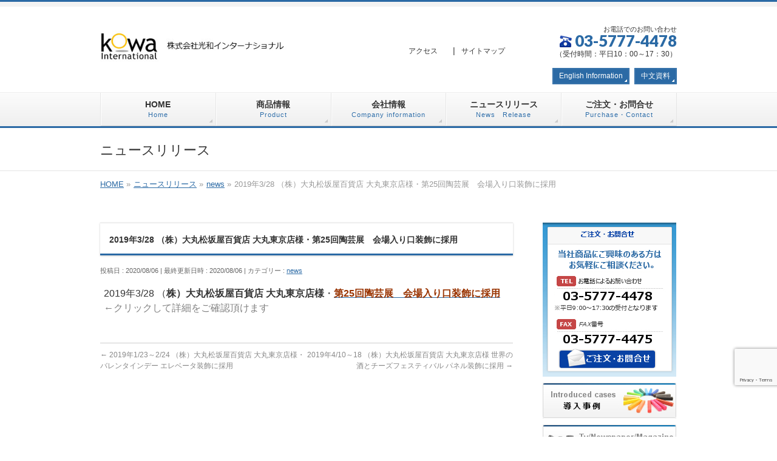

--- FILE ---
content_type: text/html; charset=UTF-8
request_url: https://www.kowacorp.jp/info/2019%E5%B9%B43-28-%EF%BC%88%E6%A0%AA%EF%BC%89%E5%A4%A7%E4%B8%B8%E6%9D%BE%E5%9D%82%E5%B1%8B%E7%99%BE%E8%B2%A8%E5%BA%97-%E5%A4%A7%E4%B8%B8%E6%9D%B1%E4%BA%AC%E5%BA%97%E6%A7%98%E3%83%BB%E7%AC%AC25/
body_size: 45359
content:
<!DOCTYPE html>
<!--[if IE]>
<meta http-equiv="X-UA-Compatible" content="IE=Edge">
<![endif]-->
<html xmlns:fb="http://ogp.me/ns/fb#" lang="ja">
<head>
<meta charset="UTF-8" />
<link rel="start" href="https://www.kowacorp.jp" title="HOME" />

<!--[if lte IE 8]>
<link rel="stylesheet" type="text/css" media="all" href="https://www.kowacorp.jp/wp-content/themes/biz-vektor-child/style_oldie.css" />
<![endif]-->
<meta id="viewport" name="viewport" content="width=device-width, initial-scale=1">
<title>2019年3/28 （株）大丸松坂屋百貨店  大丸東京店様・第25回陶芸展　会場入り口装飾に採用 | news | 株式会社光和インターナショナル</title>
<meta name='robots' content='max-image-preview:large' />
<meta name="keywords" content="コーワライティングシート,ピタッとかきけし―と,コーワシェルシート,ガイナ,温熱療法" />
<link rel='dns-prefetch' href='//ssl.p.jwpcdn.com' />
<link rel='dns-prefetch' href='//fonts.googleapis.com' />
<link rel="alternate" type="application/rss+xml" title="株式会社光和インターナショナル &raquo; フィード" href="https://www.kowacorp.jp/feed/" />
<link rel="alternate" type="application/rss+xml" title="株式会社光和インターナショナル &raquo; コメントフィード" href="https://www.kowacorp.jp/comments/feed/" />
<meta name="description" content="2019年3/28 （株）大丸松坂屋百貨店 大丸東京店様・第25回陶芸展　会場入り口装飾に採用←クリックして詳細をご確認頂けます" />
<style type="text/css">.keyColorBG,.keyColorBGh:hover,.keyColor_bg,.keyColor_bg_hover:hover{background-color: #2b6aa5;}.keyColorCl,.keyColorClh:hover,.keyColor_txt,.keyColor_txt_hover:hover{color: #2b6aa5;}.keyColorBd,.keyColorBdh:hover,.keyColor_border,.keyColor_border_hover:hover{border-color: #2b6aa5;}.color_keyBG,.color_keyBGh:hover,.color_key_bg,.color_key_bg_hover:hover{background-color: #2b6aa5;}.color_keyCl,.color_keyClh:hover,.color_key_txt,.color_key_txt_hover:hover{color: #2b6aa5;}.color_keyBd,.color_keyBdh:hover,.color_key_border,.color_key_border_hover:hover{border-color: #2b6aa5;}</style>
<script type="text/javascript">
window._wpemojiSettings = {"baseUrl":"https:\/\/s.w.org\/images\/core\/emoji\/14.0.0\/72x72\/","ext":".png","svgUrl":"https:\/\/s.w.org\/images\/core\/emoji\/14.0.0\/svg\/","svgExt":".svg","source":{"concatemoji":"https:\/\/www.kowacorp.jp\/wp-includes\/js\/wp-emoji-release.min.js?ver=6.3.7"}};
/*! This file is auto-generated */
!function(i,n){var o,s,e;function c(e){try{var t={supportTests:e,timestamp:(new Date).valueOf()};sessionStorage.setItem(o,JSON.stringify(t))}catch(e){}}function p(e,t,n){e.clearRect(0,0,e.canvas.width,e.canvas.height),e.fillText(t,0,0);var t=new Uint32Array(e.getImageData(0,0,e.canvas.width,e.canvas.height).data),r=(e.clearRect(0,0,e.canvas.width,e.canvas.height),e.fillText(n,0,0),new Uint32Array(e.getImageData(0,0,e.canvas.width,e.canvas.height).data));return t.every(function(e,t){return e===r[t]})}function u(e,t,n){switch(t){case"flag":return n(e,"\ud83c\udff3\ufe0f\u200d\u26a7\ufe0f","\ud83c\udff3\ufe0f\u200b\u26a7\ufe0f")?!1:!n(e,"\ud83c\uddfa\ud83c\uddf3","\ud83c\uddfa\u200b\ud83c\uddf3")&&!n(e,"\ud83c\udff4\udb40\udc67\udb40\udc62\udb40\udc65\udb40\udc6e\udb40\udc67\udb40\udc7f","\ud83c\udff4\u200b\udb40\udc67\u200b\udb40\udc62\u200b\udb40\udc65\u200b\udb40\udc6e\u200b\udb40\udc67\u200b\udb40\udc7f");case"emoji":return!n(e,"\ud83e\udef1\ud83c\udffb\u200d\ud83e\udef2\ud83c\udfff","\ud83e\udef1\ud83c\udffb\u200b\ud83e\udef2\ud83c\udfff")}return!1}function f(e,t,n){var r="undefined"!=typeof WorkerGlobalScope&&self instanceof WorkerGlobalScope?new OffscreenCanvas(300,150):i.createElement("canvas"),a=r.getContext("2d",{willReadFrequently:!0}),o=(a.textBaseline="top",a.font="600 32px Arial",{});return e.forEach(function(e){o[e]=t(a,e,n)}),o}function t(e){var t=i.createElement("script");t.src=e,t.defer=!0,i.head.appendChild(t)}"undefined"!=typeof Promise&&(o="wpEmojiSettingsSupports",s=["flag","emoji"],n.supports={everything:!0,everythingExceptFlag:!0},e=new Promise(function(e){i.addEventListener("DOMContentLoaded",e,{once:!0})}),new Promise(function(t){var n=function(){try{var e=JSON.parse(sessionStorage.getItem(o));if("object"==typeof e&&"number"==typeof e.timestamp&&(new Date).valueOf()<e.timestamp+604800&&"object"==typeof e.supportTests)return e.supportTests}catch(e){}return null}();if(!n){if("undefined"!=typeof Worker&&"undefined"!=typeof OffscreenCanvas&&"undefined"!=typeof URL&&URL.createObjectURL&&"undefined"!=typeof Blob)try{var e="postMessage("+f.toString()+"("+[JSON.stringify(s),u.toString(),p.toString()].join(",")+"));",r=new Blob([e],{type:"text/javascript"}),a=new Worker(URL.createObjectURL(r),{name:"wpTestEmojiSupports"});return void(a.onmessage=function(e){c(n=e.data),a.terminate(),t(n)})}catch(e){}c(n=f(s,u,p))}t(n)}).then(function(e){for(var t in e)n.supports[t]=e[t],n.supports.everything=n.supports.everything&&n.supports[t],"flag"!==t&&(n.supports.everythingExceptFlag=n.supports.everythingExceptFlag&&n.supports[t]);n.supports.everythingExceptFlag=n.supports.everythingExceptFlag&&!n.supports.flag,n.DOMReady=!1,n.readyCallback=function(){n.DOMReady=!0}}).then(function(){return e}).then(function(){var e;n.supports.everything||(n.readyCallback(),(e=n.source||{}).concatemoji?t(e.concatemoji):e.wpemoji&&e.twemoji&&(t(e.twemoji),t(e.wpemoji)))}))}((window,document),window._wpemojiSettings);
</script>
<style type="text/css">
img.wp-smiley,
img.emoji {
	display: inline !important;
	border: none !important;
	box-shadow: none !important;
	height: 1em !important;
	width: 1em !important;
	margin: 0 0.07em !important;
	vertical-align: -0.1em !important;
	background: none !important;
	padding: 0 !important;
}
</style>
	<link rel='stylesheet' id='wp-block-library-css' href='https://www.kowacorp.jp/wp-includes/css/dist/block-library/style.min.css?ver=6.3.7' type='text/css' media='all' />
<style id='classic-theme-styles-inline-css' type='text/css'>
/*! This file is auto-generated */
.wp-block-button__link{color:#fff;background-color:#32373c;border-radius:9999px;box-shadow:none;text-decoration:none;padding:calc(.667em + 2px) calc(1.333em + 2px);font-size:1.125em}.wp-block-file__button{background:#32373c;color:#fff;text-decoration:none}
</style>
<style id='global-styles-inline-css' type='text/css'>
body{--wp--preset--color--black: #000000;--wp--preset--color--cyan-bluish-gray: #abb8c3;--wp--preset--color--white: #ffffff;--wp--preset--color--pale-pink: #f78da7;--wp--preset--color--vivid-red: #cf2e2e;--wp--preset--color--luminous-vivid-orange: #ff6900;--wp--preset--color--luminous-vivid-amber: #fcb900;--wp--preset--color--light-green-cyan: #7bdcb5;--wp--preset--color--vivid-green-cyan: #00d084;--wp--preset--color--pale-cyan-blue: #8ed1fc;--wp--preset--color--vivid-cyan-blue: #0693e3;--wp--preset--color--vivid-purple: #9b51e0;--wp--preset--gradient--vivid-cyan-blue-to-vivid-purple: linear-gradient(135deg,rgba(6,147,227,1) 0%,rgb(155,81,224) 100%);--wp--preset--gradient--light-green-cyan-to-vivid-green-cyan: linear-gradient(135deg,rgb(122,220,180) 0%,rgb(0,208,130) 100%);--wp--preset--gradient--luminous-vivid-amber-to-luminous-vivid-orange: linear-gradient(135deg,rgba(252,185,0,1) 0%,rgba(255,105,0,1) 100%);--wp--preset--gradient--luminous-vivid-orange-to-vivid-red: linear-gradient(135deg,rgba(255,105,0,1) 0%,rgb(207,46,46) 100%);--wp--preset--gradient--very-light-gray-to-cyan-bluish-gray: linear-gradient(135deg,rgb(238,238,238) 0%,rgb(169,184,195) 100%);--wp--preset--gradient--cool-to-warm-spectrum: linear-gradient(135deg,rgb(74,234,220) 0%,rgb(151,120,209) 20%,rgb(207,42,186) 40%,rgb(238,44,130) 60%,rgb(251,105,98) 80%,rgb(254,248,76) 100%);--wp--preset--gradient--blush-light-purple: linear-gradient(135deg,rgb(255,206,236) 0%,rgb(152,150,240) 100%);--wp--preset--gradient--blush-bordeaux: linear-gradient(135deg,rgb(254,205,165) 0%,rgb(254,45,45) 50%,rgb(107,0,62) 100%);--wp--preset--gradient--luminous-dusk: linear-gradient(135deg,rgb(255,203,112) 0%,rgb(199,81,192) 50%,rgb(65,88,208) 100%);--wp--preset--gradient--pale-ocean: linear-gradient(135deg,rgb(255,245,203) 0%,rgb(182,227,212) 50%,rgb(51,167,181) 100%);--wp--preset--gradient--electric-grass: linear-gradient(135deg,rgb(202,248,128) 0%,rgb(113,206,126) 100%);--wp--preset--gradient--midnight: linear-gradient(135deg,rgb(2,3,129) 0%,rgb(40,116,252) 100%);--wp--preset--font-size--small: 13px;--wp--preset--font-size--medium: 20px;--wp--preset--font-size--large: 36px;--wp--preset--font-size--x-large: 42px;--wp--preset--spacing--20: 0.44rem;--wp--preset--spacing--30: 0.67rem;--wp--preset--spacing--40: 1rem;--wp--preset--spacing--50: 1.5rem;--wp--preset--spacing--60: 2.25rem;--wp--preset--spacing--70: 3.38rem;--wp--preset--spacing--80: 5.06rem;--wp--preset--shadow--natural: 6px 6px 9px rgba(0, 0, 0, 0.2);--wp--preset--shadow--deep: 12px 12px 50px rgba(0, 0, 0, 0.4);--wp--preset--shadow--sharp: 6px 6px 0px rgba(0, 0, 0, 0.2);--wp--preset--shadow--outlined: 6px 6px 0px -3px rgba(255, 255, 255, 1), 6px 6px rgba(0, 0, 0, 1);--wp--preset--shadow--crisp: 6px 6px 0px rgba(0, 0, 0, 1);}:where(.is-layout-flex){gap: 0.5em;}:where(.is-layout-grid){gap: 0.5em;}body .is-layout-flow > .alignleft{float: left;margin-inline-start: 0;margin-inline-end: 2em;}body .is-layout-flow > .alignright{float: right;margin-inline-start: 2em;margin-inline-end: 0;}body .is-layout-flow > .aligncenter{margin-left: auto !important;margin-right: auto !important;}body .is-layout-constrained > .alignleft{float: left;margin-inline-start: 0;margin-inline-end: 2em;}body .is-layout-constrained > .alignright{float: right;margin-inline-start: 2em;margin-inline-end: 0;}body .is-layout-constrained > .aligncenter{margin-left: auto !important;margin-right: auto !important;}body .is-layout-constrained > :where(:not(.alignleft):not(.alignright):not(.alignfull)){max-width: var(--wp--style--global--content-size);margin-left: auto !important;margin-right: auto !important;}body .is-layout-constrained > .alignwide{max-width: var(--wp--style--global--wide-size);}body .is-layout-flex{display: flex;}body .is-layout-flex{flex-wrap: wrap;align-items: center;}body .is-layout-flex > *{margin: 0;}body .is-layout-grid{display: grid;}body .is-layout-grid > *{margin: 0;}:where(.wp-block-columns.is-layout-flex){gap: 2em;}:where(.wp-block-columns.is-layout-grid){gap: 2em;}:where(.wp-block-post-template.is-layout-flex){gap: 1.25em;}:where(.wp-block-post-template.is-layout-grid){gap: 1.25em;}.has-black-color{color: var(--wp--preset--color--black) !important;}.has-cyan-bluish-gray-color{color: var(--wp--preset--color--cyan-bluish-gray) !important;}.has-white-color{color: var(--wp--preset--color--white) !important;}.has-pale-pink-color{color: var(--wp--preset--color--pale-pink) !important;}.has-vivid-red-color{color: var(--wp--preset--color--vivid-red) !important;}.has-luminous-vivid-orange-color{color: var(--wp--preset--color--luminous-vivid-orange) !important;}.has-luminous-vivid-amber-color{color: var(--wp--preset--color--luminous-vivid-amber) !important;}.has-light-green-cyan-color{color: var(--wp--preset--color--light-green-cyan) !important;}.has-vivid-green-cyan-color{color: var(--wp--preset--color--vivid-green-cyan) !important;}.has-pale-cyan-blue-color{color: var(--wp--preset--color--pale-cyan-blue) !important;}.has-vivid-cyan-blue-color{color: var(--wp--preset--color--vivid-cyan-blue) !important;}.has-vivid-purple-color{color: var(--wp--preset--color--vivid-purple) !important;}.has-black-background-color{background-color: var(--wp--preset--color--black) !important;}.has-cyan-bluish-gray-background-color{background-color: var(--wp--preset--color--cyan-bluish-gray) !important;}.has-white-background-color{background-color: var(--wp--preset--color--white) !important;}.has-pale-pink-background-color{background-color: var(--wp--preset--color--pale-pink) !important;}.has-vivid-red-background-color{background-color: var(--wp--preset--color--vivid-red) !important;}.has-luminous-vivid-orange-background-color{background-color: var(--wp--preset--color--luminous-vivid-orange) !important;}.has-luminous-vivid-amber-background-color{background-color: var(--wp--preset--color--luminous-vivid-amber) !important;}.has-light-green-cyan-background-color{background-color: var(--wp--preset--color--light-green-cyan) !important;}.has-vivid-green-cyan-background-color{background-color: var(--wp--preset--color--vivid-green-cyan) !important;}.has-pale-cyan-blue-background-color{background-color: var(--wp--preset--color--pale-cyan-blue) !important;}.has-vivid-cyan-blue-background-color{background-color: var(--wp--preset--color--vivid-cyan-blue) !important;}.has-vivid-purple-background-color{background-color: var(--wp--preset--color--vivid-purple) !important;}.has-black-border-color{border-color: var(--wp--preset--color--black) !important;}.has-cyan-bluish-gray-border-color{border-color: var(--wp--preset--color--cyan-bluish-gray) !important;}.has-white-border-color{border-color: var(--wp--preset--color--white) !important;}.has-pale-pink-border-color{border-color: var(--wp--preset--color--pale-pink) !important;}.has-vivid-red-border-color{border-color: var(--wp--preset--color--vivid-red) !important;}.has-luminous-vivid-orange-border-color{border-color: var(--wp--preset--color--luminous-vivid-orange) !important;}.has-luminous-vivid-amber-border-color{border-color: var(--wp--preset--color--luminous-vivid-amber) !important;}.has-light-green-cyan-border-color{border-color: var(--wp--preset--color--light-green-cyan) !important;}.has-vivid-green-cyan-border-color{border-color: var(--wp--preset--color--vivid-green-cyan) !important;}.has-pale-cyan-blue-border-color{border-color: var(--wp--preset--color--pale-cyan-blue) !important;}.has-vivid-cyan-blue-border-color{border-color: var(--wp--preset--color--vivid-cyan-blue) !important;}.has-vivid-purple-border-color{border-color: var(--wp--preset--color--vivid-purple) !important;}.has-vivid-cyan-blue-to-vivid-purple-gradient-background{background: var(--wp--preset--gradient--vivid-cyan-blue-to-vivid-purple) !important;}.has-light-green-cyan-to-vivid-green-cyan-gradient-background{background: var(--wp--preset--gradient--light-green-cyan-to-vivid-green-cyan) !important;}.has-luminous-vivid-amber-to-luminous-vivid-orange-gradient-background{background: var(--wp--preset--gradient--luminous-vivid-amber-to-luminous-vivid-orange) !important;}.has-luminous-vivid-orange-to-vivid-red-gradient-background{background: var(--wp--preset--gradient--luminous-vivid-orange-to-vivid-red) !important;}.has-very-light-gray-to-cyan-bluish-gray-gradient-background{background: var(--wp--preset--gradient--very-light-gray-to-cyan-bluish-gray) !important;}.has-cool-to-warm-spectrum-gradient-background{background: var(--wp--preset--gradient--cool-to-warm-spectrum) !important;}.has-blush-light-purple-gradient-background{background: var(--wp--preset--gradient--blush-light-purple) !important;}.has-blush-bordeaux-gradient-background{background: var(--wp--preset--gradient--blush-bordeaux) !important;}.has-luminous-dusk-gradient-background{background: var(--wp--preset--gradient--luminous-dusk) !important;}.has-pale-ocean-gradient-background{background: var(--wp--preset--gradient--pale-ocean) !important;}.has-electric-grass-gradient-background{background: var(--wp--preset--gradient--electric-grass) !important;}.has-midnight-gradient-background{background: var(--wp--preset--gradient--midnight) !important;}.has-small-font-size{font-size: var(--wp--preset--font-size--small) !important;}.has-medium-font-size{font-size: var(--wp--preset--font-size--medium) !important;}.has-large-font-size{font-size: var(--wp--preset--font-size--large) !important;}.has-x-large-font-size{font-size: var(--wp--preset--font-size--x-large) !important;}
.wp-block-navigation a:where(:not(.wp-element-button)){color: inherit;}
:where(.wp-block-post-template.is-layout-flex){gap: 1.25em;}:where(.wp-block-post-template.is-layout-grid){gap: 1.25em;}
:where(.wp-block-columns.is-layout-flex){gap: 2em;}:where(.wp-block-columns.is-layout-grid){gap: 2em;}
.wp-block-pullquote{font-size: 1.5em;line-height: 1.6;}
</style>
<link rel='stylesheet' id='contact-form-7-css' href='https://www.kowacorp.jp/wp-content/plugins/contact-form-7/includes/css/styles.css?ver=5.8.2' type='text/css' media='all' />
<link rel='stylesheet' id='style-css' href='https://www.kowacorp.jp/wp-content/themes/biz-vektor-child/style.css?ver=6.3.7' type='text/css' media='all' />
<link rel='stylesheet' id='Biz_Vektor_common_style-css' href='https://www.kowacorp.jp/wp-content/themes/biz-vektor/css/bizvektor_common_min.css?ver=1.11.8' type='text/css' media='all' />
<link rel='stylesheet' id='Biz_Vektor_Design_style-css' href='https://www.kowacorp.jp/wp-content/themes/biz-vektor/design_skins/002/002.css?ver=1.11.8' type='text/css' media='all' />
<link rel='stylesheet' id='Biz_Vektor_plugin_sns_style-css' href='https://www.kowacorp.jp/wp-content/themes/biz-vektor/plugins/sns/style_bizvektor_sns.css?ver=6.3.7' type='text/css' media='all' />
<link rel='stylesheet' id='Biz_Vektor_add_web_fonts-css' href='//fonts.googleapis.com/css?family=Droid+Sans%3A700%7CLato%3A900%7CAnton&#038;ver=6.3.7' type='text/css' media='all' />
<script type='text/javascript' src='https://www.kowacorp.jp/wp-includes/js/jquery/jquery.min.js?ver=3.7.0' id='jquery-core-js'></script>
<script type='text/javascript' src='https://www.kowacorp.jp/wp-includes/js/jquery/jquery-migrate.min.js?ver=3.4.1' id='jquery-migrate-js'></script>
<script type='text/javascript' src='https://ssl.p.jwpcdn.com/6/12/jwplayer.js?ver=6.3.7' id='jwplayer-js'></script>
<link rel="https://api.w.org/" href="https://www.kowacorp.jp/wp-json/" /><link rel="EditURI" type="application/rsd+xml" title="RSD" href="https://www.kowacorp.jp/xmlrpc.php?rsd" />
<link rel="canonical" href="https://www.kowacorp.jp/info/2019%e5%b9%b43-28-%ef%bc%88%e6%a0%aa%ef%bc%89%e5%a4%a7%e4%b8%b8%e6%9d%be%e5%9d%82%e5%b1%8b%e7%99%be%e8%b2%a8%e5%ba%97-%e5%a4%a7%e4%b8%b8%e6%9d%b1%e4%ba%ac%e5%ba%97%e6%a7%98%e3%83%bb%e7%ac%ac25/" />
<link rel='shortlink' href='https://www.kowacorp.jp/?p=4571' />
<link rel="alternate" type="application/json+oembed" href="https://www.kowacorp.jp/wp-json/oembed/1.0/embed?url=https%3A%2F%2Fwww.kowacorp.jp%2Finfo%2F2019%25e5%25b9%25b43-28-%25ef%25bc%2588%25e6%25a0%25aa%25ef%25bc%2589%25e5%25a4%25a7%25e4%25b8%25b8%25e6%259d%25be%25e5%259d%2582%25e5%25b1%258b%25e7%2599%25be%25e8%25b2%25a8%25e5%25ba%2597-%25e5%25a4%25a7%25e4%25b8%25b8%25e6%259d%25b1%25e4%25ba%25ac%25e5%25ba%2597%25e6%25a7%2598%25e3%2583%25bb%25e7%25ac%25ac25%2F" />
<link rel="alternate" type="text/xml+oembed" href="https://www.kowacorp.jp/wp-json/oembed/1.0/embed?url=https%3A%2F%2Fwww.kowacorp.jp%2Finfo%2F2019%25e5%25b9%25b43-28-%25ef%25bc%2588%25e6%25a0%25aa%25ef%25bc%2589%25e5%25a4%25a7%25e4%25b8%25b8%25e6%259d%25be%25e5%259d%2582%25e5%25b1%258b%25e7%2599%25be%25e8%25b2%25a8%25e5%25ba%2597-%25e5%25a4%25a7%25e4%25b8%25b8%25e6%259d%25b1%25e4%25ba%25ac%25e5%25ba%2597%25e6%25a7%2598%25e3%2583%25bb%25e7%25ac%25ac25%2F&#038;format=xml" />
			<style type="text/css">
				.gllr_image_row {
					clear: both;
				}
			</style>
			<script type="text/javascript">jwplayer.defaults = { "ph": 2 };</script>
            <script type="text/javascript">
            if (typeof(jwp6AddLoadEvent) == 'undefined') {
                function jwp6AddLoadEvent(func) {
                    var oldonload = window.onload;
                    if (typeof window.onload != 'function') {
                        window.onload = func;
                    } else {
                        window.onload = function() {
                            if (oldonload) {
                                oldonload();
                            }
                            func();
                        }
                    }
                }
            }
            </script>

            <!--[if lte IE 8]>
<link rel="stylesheet" type="text/css" media="all" href="https://www.kowacorp.jp/wp-content/themes/biz-vektor/design_skins/002/002_oldie.css" />
<![endif]-->
<link rel="pingback" href="https://www.kowacorp.jp/xmlrpc.php" />
<style type="text/css" id="custom-background-css">
body.custom-background { background-color: #ffffff; }
</style>
			<style type="text/css" id="wp-custom-css">
			.grecaptcha-badge {
	bottom: 85px !important;
}		</style>
				<style type="text/css">
/* FontNormal */
a,
a:hover,
a:active,
#header #headContact #headContactTel,
#gMenu .menu li a span,
#content h4,
#content h5,
#content dt,
#content .child_page_block h4 a:hover,
#content .child_page_block p a:hover,
.paging span,
.paging a,
#content .infoList ul li .infoTxt a:hover,
#content .infoList .infoListBox div.entryTxtBox h4.entryTitle a,
#footerSiteMap .menu a:hover,
#topPr h3 a:hover,
#topPr .topPrDescription a:hover,
#content ul.linkList li a:hover,
#content .childPageBox ul li.current_page_item a,
#content .childPageBox ul li.current_page_item ul li a:hover,
#content .childPageBox ul li a:hover,
#content .childPageBox ul li.current_page_item a	{ color:#2b6aa5;}

/* bg */
::selection			{ background-color:#2b6aa5;}
::-moz-selection	{ background-color:#2b6aa5;}
/* bg */
#gMenu .assistive-text,
#content .mainFootContact .mainFootBt a,
.paging span.current,
.paging a:hover,
#content .infoList .infoCate a:hover,
.sideTower li.sideBnr#sideContact a,
form#searchform input#searchsubmit,
#pagetop a:hover,
a.btn,
.linkBtn a,
input[type=button],
input[type=submit]	{ background-color:#2b6aa5;}

/* border */
#searchform input[type=submit],
p.form-submit input[type=submit],
form#searchform input#searchsubmit,
#content form input.wpcf7-submit,
#confirm-button input,
a.btn,
.linkBtn a,
input[type=button],
input[type=submit],
.moreLink a,
#headerTop,
#content h3,
#content .child_page_block h4 a,
.paging span,
.paging a,
form#searchform input#searchsubmit	{ border-color:#2b6aa5;}

#gMenu	{ border-top-color:#2b6aa5;}
#content h2,
#content h1.contentTitle,
#content h1.entryPostTitle,
.sideTower .localHead,
#topPr h3 a	{ border-bottom-color:#2b6aa5; }

@media (min-width: 770px) {
#gMenu { border-top-color:#eeeeee;}
#gMenu	{ border-bottom-color:#2b6aa5; }
#footMenu .menu li a:hover	{ color:#2b6aa5; }
}
		</style>
<!--[if lte IE 8]>
<style type="text/css">
#gMenu	{ border-bottom-color:#2b6aa5; }
#footMenu .menu li a:hover	{ color:#2b6aa5; }
</style>
<![endif]-->
<style type="text/css">
/*-------------------------------------------*/
/*	menu divide
/*-------------------------------------------*/
@media (min-width: 970px) { #gMenu .menu > li { width:20%; text-align:center; } }
</style>
<style type="text/css">
/*-------------------------------------------*/
/*	font
/*-------------------------------------------*/
h1,h2,h3,h4,h4,h5,h6,#header #site-title,#pageTitBnr #pageTitInner #pageTit,#content .leadTxt,#sideTower .localHead {font-family: "ヒラギノ角ゴ Pro W3","Hiragino Kaku Gothic Pro","メイリオ",Meiryo,Osaka,"ＭＳ Ｐゴシック","MS PGothic",sans-serif; }
#pageTitBnr #pageTitInner #pageTit { font-weight:lighter; }
#gMenu .menu li a strong {font-family: "ヒラギノ角ゴ Pro W3","Hiragino Kaku Gothic Pro","メイリオ",Meiryo,Osaka,"ＭＳ Ｐゴシック","MS PGothic",sans-serif; }
</style>
<link rel="stylesheet" href="https://www.kowacorp.jp/wp-content/themes/biz-vektor-child/style.css" type="text/css" media="all" />
<script type="text/javascript">
  var _gaq = _gaq || [];
  _gaq.push(['_setAccount', 'UA-10094829-1']);
  _gaq.push(['_trackPageview']);
	  (function() {
	var ga = document.createElement('script'); ga.type = 'text/javascript'; ga.async = true;
	ga.src = ('https:' == document.location.protocol ? 'https://ssl' : 'http://www') + '.google-analytics.com/ga.js';
	var s = document.getElementsByTagName('script')[0]; s.parentNode.insertBefore(ga, s);
  })();
</script>
		<script>
		(function(i,s,o,g,r,a,m){i['GoogleAnalyticsObject']=r;i[r]=i[r]||function(){
		(i[r].q=i[r].q||[]).push(arguments)},i[r].l=1*new Date();a=s.createElement(o),
		m=s.getElementsByTagName(o)[0];a.async=1;a.src=g;m.parentNode.insertBefore(a,m)
		})(window,document,'script','//www.google-analytics.com/analytics.js','ga');
		ga('create', 'UA-10094829-1', 'www.kowacorp.jp');
		ga('send', 'pageview');
				</script>
		</head>

<body class="info-template-default single single-info postid-4571 custom-background gllr_bizvektor.com two-column right-sidebar">

<div id="fb-root"></div>
<script>(function(d, s, id) {
	var js, fjs = d.getElementsByTagName(s)[0];
	if (d.getElementById(id)) return;
	js = d.createElement(s); js.id = id;
	js.src = "//connect.facebook.net/ja_JP/sdk.js#xfbml=1&version=v2.3&appId=342515989241773";
	fjs.parentNode.insertBefore(js, fjs);
}(document, 'script', 'facebook-jssdk'));</script>
	
<div id="wrap">


<!-- [ #headerTop ] -->
<div id="headerTop">
<div class="innerBox">
<div id="site-description"></div>
</div>
</div><!-- [ /#headerTop ] -->

<!-- [ #header ] -->
<header id="header" class="header">
<div id="headerInner" class="innerBox">
<!-- [ #headLogo ] -->
<div id="site-title">
<a href="https://www.kowacorp.jp/" title="株式会社光和インターナショナル" rel="home">
<img src="https://www.kowacorp.jp/wp-content/uploads/2014/09/logo.jpg" alt="株式会社光和インターナショナル" /></a>
</div>
<!-- [ /#headLogo ] -->

<!-- [ #headContact ] -->
<div id="headlink"><div id="headlinkInner"><ul><li><a href="/company/map/">アクセス</a></li><li><a href="/sitemap/">サイトマップ</a></li></ul></div></div><div id="headContact"><div id="headContactInner">
<div id="headContactTxt">お電話でのお問い合わせ</div>
<div id="headContactTel"><img src="/wp-content/themes/biz-vektor-child/images/icon_tel.png")">03-5777-4478</div>
<div id="headContactTime">（受付時間：平日10：00～17：30）</div>
</div><div><a class="btn btnS" href="/wp-content/uploads/2015/03/product_info_english.pdf" target="_blank">English Information</a>&nbsp;&nbsp;<a class="btn btnS" href="/wp-content/uploads/2017/04/Products-InformationKowa-Intl-profile-in-chinese2017.pdf" target="_blank">中文資料</a></div>
</div><!-- [ /#headContact ] -->

</div>
<!-- #headerInner -->
</header>
<!-- [ /#header ] -->


<!-- [ #gMenu ] -->
<div id="gMenu" class="itemClose">
<div id="gMenuInner" class="innerBox">
<h3 class="assistive-text" onclick="showHide('gMenu');"><span>MENU</span></h3>
<div class="skip-link screen-reader-text">
	<a href="#content" title="メニューを飛ばす">メニューを飛ばす</a>
</div>
<div class="menu-main-menu-container"><ul id="menu-main-menu" class="menu"><li id="menu-item-4" class="menu-item menu-item-type-custom menu-item-object-custom menu-item-home"><a href="https://www.kowacorp.jp/"><strong>HOME</strong><span>Home</span></a></li>
<li id="menu-item-11" class="menu-item menu-item-type-post_type menu-item-object-page menu-item-has-children"><a href="https://www.kowacorp.jp/product/"><strong>商品情報</strong><span>Product</span></a>
<ul class="sub-menu">
	<li id="menu-item-62" class="menu-item menu-item-type-post_type menu-item-object-page"><a href="https://www.kowacorp.jp/product/writingsheet/">コーワライティングシート</a></li>
	<li id="menu-item-690" class="menu-item menu-item-type-post_type menu-item-object-page"><a href="https://www.kowacorp.jp/product/kakikesheet/">ピタッとandかきけし～と</a></li>
	<li id="menu-item-3032" class="menu-item menu-item-type-post_type menu-item-object-page"><a href="https://www.kowacorp.jp/product/yuka/">YUKA ライティングシート</a></li>
	<li id="menu-item-61" class="menu-item menu-item-type-post_type menu-item-object-page"><a href="https://www.kowacorp.jp/product/shellsheet/">コーワシェルシート</a></li>
	<li id="menu-item-109" class="menu-item menu-item-type-post_type menu-item-object-page"><a href="https://www.kowacorp.jp/product/gaina/">ガイナ</a></li>
	<li id="menu-item-2815" class="menu-item menu-item-type-post_type menu-item-object-page"><a href="https://www.kowacorp.jp/?page_id=2809">コーワSUNガード</a></li>
	<li id="menu-item-107" class="menu-item menu-item-type-post_type menu-item-object-page"><a href="https://www.kowacorp.jp/product/serapibed/">テラヘルツ温熱ベッド</a></li>
</ul>
</li>
<li id="menu-item-5" class="menu-item menu-item-type-post_type menu-item-object-page menu-item-has-children"><a href="https://www.kowacorp.jp/company/"><strong>会社情報</strong><span>Company information</span></a>
<ul class="sub-menu">
	<li id="menu-item-32" class="menu-item menu-item-type-post_type menu-item-object-page"><a href="https://www.kowacorp.jp/company/aisatu/">社長挨拶</a></li>
	<li id="menu-item-221" class="menu-item menu-item-type-post_type menu-item-object-page"><a href="https://www.kowacorp.jp/company/history/">会社のあゆみ</a></li>
	<li id="menu-item-4605" class="menu-item menu-item-type-post_type menu-item-object-page"><a href="https://www.kowacorp.jp/medialist/">媒体掲載一覧</a></li>
	<li id="menu-item-31" class="menu-item menu-item-type-post_type menu-item-object-page"><a href="https://www.kowacorp.jp/company/business/">事業内容</a></li>
	<li id="menu-item-222" class="menu-item menu-item-type-post_type menu-item-object-page"><a href="https://www.kowacorp.jp/company/map/">アクセス</a></li>
</ul>
</li>
<li id="menu-item-17" class="menu-item menu-item-type-custom menu-item-object-custom"><a href="https://www.kowacorp.jp/info-cat/news/"><strong>ニュースリリース</strong><span>News　Release</span></a></li>
<li id="menu-item-40" class="menu-item menu-item-type-post_type menu-item-object-page menu-item-has-children"><a href="https://www.kowacorp.jp/contact/"><strong>ご注文・お問合せ</strong><span>Purchase・Contact</span></a>
<ul class="sub-menu">
	<li id="menu-item-4789" class="menu-item menu-item-type-post_type menu-item-object-page"><a href="https://www.kowacorp.jp/contact/shellsheet/">コーワシェルシート</a></li>
	<li id="menu-item-236" class="menu-item menu-item-type-post_type menu-item-object-page"><a href="https://www.kowacorp.jp/contact/writingsheet/">コーワライティングシート</a></li>
	<li id="menu-item-323" class="menu-item menu-item-type-post_type menu-item-object-page"><a href="https://www.kowacorp.jp/contact/kakikesheet/">ピタッとandかきけし～と</a></li>
	<li id="menu-item-3034" class="menu-item menu-item-type-custom menu-item-object-custom"><a href="http://store.shopping.yahoo.co.jp/kowanet/">YUKAライティングシート</a></li>
	<li id="menu-item-238" class="menu-item menu-item-type-post_type menu-item-object-page"><a href="https://www.kowacorp.jp/contact/serapibed/">テラヘルツ温熱ベッド</a></li>
	<li id="menu-item-4790" class="menu-item menu-item-type-post_type menu-item-object-page"><a href="https://www.kowacorp.jp/contact/gaina/">ガイナ</a></li>
</ul>
</li>
</ul></div>
</div><!-- [ /#gMenuInner ] -->
</div>
<!-- [ /#gMenu ] -->


<div id="pageTitBnr">
<div class="innerBox">
<div id="pageTitInner">
<div id="pageTit">
ニュースリリース</div>
</div><!-- [ /#pageTitInner ] -->
</div>
</div><!-- [ /#pageTitBnr ] -->
<!-- [ #panList ] -->
<div id="panList">
<div id="panListInner" class="innerBox"><ul><li id="panHome" itemprop="itemListElement" itemscope itemtype="http://schema.org/ListItem"><a href="https://www.kowacorp.jp" itemprop="item"><span itemprop="name">HOME</span></a> &raquo; </li><li itemprop="itemListElement" itemscope itemtype="http://schema.org/ListItem"><a href="https://www.kowacorp.jp/info/" itemprop="item"><span itemprop="name">ニュースリリース</span></a> &raquo; </li><li itemprop="itemListElement" itemscope itemtype="http://schema.org/ListItem"><a href="https://www.kowacorp.jp/info-cat/news/" itemprop="item"><span itemprop="name">news</span></a> &raquo; </li><li itemprop="itemListElement" itemscope itemtype="http://schema.org/ListItem"><span itemprop="name">2019年3/28 （株）大丸松坂屋百貨店  大丸東京店様・第25回陶芸展　会場入り口装飾に採用</span></li></ul></div>
</div>
<!-- [ /#panList ] -->

<div id="main" class="main">
<!-- [ #container ] -->
<div id="container" class="innerBox">
	<!-- [ #content ] -->
	<div id="content" class="content">

<!-- [ #post- ] -->
<div id="post-4571" class="post-4571 info type-info status-publish hentry info-cat-news">
	<h1 class="entryPostTitle entry-title">2019年3/28 （株）大丸松坂屋百貨店  大丸東京店様・第25回陶芸展　会場入り口装飾に採用</h1>
	<div class="entry-meta">
<span class="published">投稿日 : 2020/08/06</span>
<span class="updated entry-meta-items">最終更新日時 : 2020/08/06</span>
<span class="vcard author entry-meta-items">投稿者 : <span class="fn">kowacorp管理者</span></span>
<span class="tags entry-meta-items">カテゴリー :  <a href="https://www.kowacorp.jp/info-cat/news/" rel="tag">news</a></span>
</div>
<!-- .entry-meta -->
	<div class="entry-content post-content">
		<p><span style="font-size: 16px;">2019年3/28 （<strong>株）大丸松坂屋百貨店 大丸東京店様</strong>・<span style="color: #993300;"><a href="https://www.kowacorp.jp/wp-content/uploads/2019/04/DaimaruTokyoNihontougei201903.pdf"><strong><span style="color: #993300;">第25回陶芸展　会場入り口装飾に採用</span></strong></a><span style="color: #808080;">←クリックして詳細をご確認頂けます</span></span></span></p>
			</div><!-- .entry-content -->



</div>
<!-- [ /#post- ] -->

<div id="nav-below" class="navigation">
	<div class="nav-previous"><a href="https://www.kowacorp.jp/info/2019%e5%b9%b41-23%ef%bd%9e2-24-%ef%bc%88%e6%a0%aa%ef%bc%89%e5%a4%a7%e4%b8%b8%e6%9d%be%e5%9d%82%e5%b1%8b%e7%99%be%e8%b2%a8%e5%ba%97-%e5%a4%a7%e4%b8%b8%e6%9d%b1%e4%ba%ac%e5%ba%97%e6%a7%98%e3%83%bb-2/" rel="prev"><span class="meta-nav">&larr;</span> 2019年1/23～2/24 （株）大丸松坂屋百貨店  大丸東京店様・バレンタインデー  エレベータ装飾に採用</a></div>
	<div class="nav-next"><a href="https://www.kowacorp.jp/info/2019%e5%b9%b44-10%ef%bd%9e18-%ef%bc%88%e6%a0%aa%ef%bc%89%e5%a4%a7%e4%b8%b8%e6%9d%be%e5%9d%82%e5%b1%8b%e7%99%be%e8%b2%a8%e5%ba%97-%e5%a4%a7%e4%b8%b8%e6%9d%b1%e4%ba%ac%e5%ba%97%e6%a7%98-%e4%b8%96/" rel="next">2019年4/10～18 （株）大丸松坂屋百貨店  大丸東京店様  世界の酒とチーズフェスティバル  パネル装飾に採用 <span class="meta-nav">&rarr;</span></a></div>
</div><!-- #nav-below -->


<div id="comments">





</div><!-- #comments -->



</div>
<!-- [ /#content ] -->

<!-- [ #sideTower ] -->
<div id="sideTower" class="sideTower">
	<ul><li class="sideBnr" id="sideContact"><a href="https://www.kowacorp.jp/?page_id=38">
<img src="https://www.kowacorp.jp/wp-content/themes/biz-vektor-child/images/bnr_contact_ja.png" alt="当社商品にご興味のある方はお気軽にご相談ください。お電話によるお問い合わせ 03-5777-4478 FAX番号 03-5777-4475" />
</a></li>
</ul>
<div class="sideWidget widget widget_text" id="text-4"><h3 class="localHead">bana</h3>			<div class="textwidget"><div class="textwidget">
<div class="btn-link"><a href="https://www.kowacorp.jp/cases/"><img src="https://www.kowacorp.jp/wp-content/uploads/2014/09/mod_bunner_05.png"></a></div>
<div class="btn-link"><a href="https://www.kowacorp.jp/medialist/"><img src="https://www.kowacorp.jp/wp-content/uploads/2014/09/mod_bunner_03.png"></a></div>
<div class="btn-link"><a href="http://www.youtube.com/channel/UCEHI-kvOgKW_tlkIwBehM4A/videos" target="_blank" rel="noopener"><img src="https://www.kowacorp.jp/wp-content/uploads/2014/09/mod_bunner_04.png"></a></div>
<div class="btn-link"><a href="http://store.shopping.yahoo.co.jp/kowanet/" target="_blank" rel="noopener"><img src="/wp-content/uploads/2016/05/mod_bunner_05.png"></a></div>
<div class="btn-link"><a href="http://www.twecorp.jp"><img src="/wp-content/uploads/2018/07/mod_bunner_06-sasakiyukaofficalsiteB.jpeg"></a></div>
</div></div>
		</div></div>
<!-- [ /#sideTower ] -->
</div>
<!-- [ /#container ] -->

</div><!-- #main -->

<div id="back-top">
<a href="#wrap">
	<img id="pagetop" src="https://www.kowacorp.jp/wp-content/themes/biz-vektor/js/res-vektor/images/footer_pagetop.png" alt="PAGETOP" />
</a>
</div>

<!-- [ #footerSection ] -->
<div id="footerSection">

	<div id="pagetop">
	<div id="pagetopInner" class="innerBox">
	<a href="#wrap">PAGETOP</a>
	</div>
	</div>

	<div id="footMenu">
	<div id="footMenuInner" class="innerBox">
		</div>
	</div>

	<!-- [ #footer ] -->
	<div id="footer">
	<!-- [ #footerInner ] -->
	<div id="footerInner" class="innerBox">
		<dl id="footerOutline">
		<dt>株式会社 光和インターナショナル</dt>
		<dd>
		〒105-0003<br />
東京都港区西新橋3-23-5<br />
御成門郵船ﾋﾞﾙﾃﾞｨﾝｸﾞ12F  <br />
TEL: 03-5777-4478		</dd>
		</dl>
		<!-- [ #footerSiteMap ] -->
		<div id="footerSiteMap">
<div class="menu-main-menu-container"><ul id="menu-main-menu-1" class="menu"><li id="menu-item-4" class="menu-item menu-item-type-custom menu-item-object-custom menu-item-home menu-item-4"><a href="https://www.kowacorp.jp/">HOME</a></li>
<li id="menu-item-11" class="menu-item menu-item-type-post_type menu-item-object-page menu-item-has-children menu-item-11"><a href="https://www.kowacorp.jp/product/">商品情報</a>
<ul class="sub-menu">
	<li id="menu-item-62" class="menu-item menu-item-type-post_type menu-item-object-page menu-item-62"><a href="https://www.kowacorp.jp/product/writingsheet/">コーワライティングシート</a></li>
	<li id="menu-item-690" class="menu-item menu-item-type-post_type menu-item-object-page menu-item-690"><a href="https://www.kowacorp.jp/product/kakikesheet/">ピタッとandかきけし～と</a></li>
	<li id="menu-item-3032" class="menu-item menu-item-type-post_type menu-item-object-page menu-item-3032"><a href="https://www.kowacorp.jp/product/yuka/">YUKA ライティングシート</a></li>
	<li id="menu-item-61" class="menu-item menu-item-type-post_type menu-item-object-page menu-item-61"><a href="https://www.kowacorp.jp/product/shellsheet/">コーワシェルシート</a></li>
	<li id="menu-item-109" class="menu-item menu-item-type-post_type menu-item-object-page menu-item-109"><a href="https://www.kowacorp.jp/product/gaina/">ガイナ</a></li>
	<li id="menu-item-2815" class="menu-item menu-item-type-post_type menu-item-object-page menu-item-2815"><a href="https://www.kowacorp.jp/?page_id=2809">コーワSUNガード</a></li>
	<li id="menu-item-107" class="menu-item menu-item-type-post_type menu-item-object-page menu-item-107"><a href="https://www.kowacorp.jp/product/serapibed/">テラヘルツ温熱ベッド</a></li>
</ul>
</li>
<li id="menu-item-5" class="menu-item menu-item-type-post_type menu-item-object-page menu-item-has-children menu-item-5"><a href="https://www.kowacorp.jp/company/">会社情報</a>
<ul class="sub-menu">
	<li id="menu-item-32" class="menu-item menu-item-type-post_type menu-item-object-page menu-item-32"><a href="https://www.kowacorp.jp/company/aisatu/">社長挨拶</a></li>
	<li id="menu-item-221" class="menu-item menu-item-type-post_type menu-item-object-page menu-item-221"><a href="https://www.kowacorp.jp/company/history/">会社のあゆみ</a></li>
	<li id="menu-item-4605" class="menu-item menu-item-type-post_type menu-item-object-page menu-item-4605"><a href="https://www.kowacorp.jp/medialist/">媒体掲載一覧</a></li>
	<li id="menu-item-31" class="menu-item menu-item-type-post_type menu-item-object-page menu-item-31"><a href="https://www.kowacorp.jp/company/business/">事業内容</a></li>
	<li id="menu-item-222" class="menu-item menu-item-type-post_type menu-item-object-page menu-item-222"><a href="https://www.kowacorp.jp/company/map/">アクセス</a></li>
</ul>
</li>
<li id="menu-item-17" class="menu-item menu-item-type-custom menu-item-object-custom menu-item-17"><a href="https://www.kowacorp.jp/info-cat/news/">ニュースリリース</a></li>
<li id="menu-item-40" class="menu-item menu-item-type-post_type menu-item-object-page menu-item-has-children menu-item-40"><a href="https://www.kowacorp.jp/contact/">ご注文・お問合せ</a>
<ul class="sub-menu">
	<li id="menu-item-4789" class="menu-item menu-item-type-post_type menu-item-object-page menu-item-4789"><a href="https://www.kowacorp.jp/contact/shellsheet/">コーワシェルシート</a></li>
	<li id="menu-item-236" class="menu-item menu-item-type-post_type menu-item-object-page menu-item-236"><a href="https://www.kowacorp.jp/contact/writingsheet/">コーワライティングシート</a></li>
	<li id="menu-item-323" class="menu-item menu-item-type-post_type menu-item-object-page menu-item-323"><a href="https://www.kowacorp.jp/contact/kakikesheet/">ピタッとandかきけし～と</a></li>
	<li id="menu-item-3034" class="menu-item menu-item-type-custom menu-item-object-custom menu-item-3034"><a href="http://store.shopping.yahoo.co.jp/kowanet/">YUKAライティングシート</a></li>
	<li id="menu-item-238" class="menu-item menu-item-type-post_type menu-item-object-page menu-item-238"><a href="https://www.kowacorp.jp/contact/serapibed/">テラヘルツ温熱ベッド</a></li>
	<li id="menu-item-4790" class="menu-item menu-item-type-post_type menu-item-object-page menu-item-4790"><a href="https://www.kowacorp.jp/contact/gaina/">ガイナ</a></li>
</ul>
</li>
</ul></div></div>
		<!-- [ /#footerSiteMap ] -->
	</div>
	<!-- [ /#footerInner ] -->
	</div>
	<!-- [ /#footer ] -->

	<!-- [ #siteBottom ] -->
	<div id="siteBottom">
	<div id="siteBottomInner" class="innerBox">
	<div id="copy">Copyright &copy; <a href="https://www.kowacorp.jp/" rel="home">株式会社 光和インターナショナル</a> All Rights Reserved.</div><div id="powerd">Powered by <a href="https://ja.wordpress.org/">WordPress</a> &amp; <a href="https://bizvektor.com" target="_blank" title="無料WordPressテーマ BizVektor(ビズベクトル)"> BizVektor Theme</a> by <a href="https://www.vektor-inc.co.jp" target="_blank" title="株式会社ベクトル -ウェブサイト制作・WordPressカスタマイズ- [ 愛知県名古屋市 ]">Vektor,Inc.</a> technology.</div>	</div>
	</div>
	<!-- [ /#siteBottom ] -->
</div>
<!-- [ /#footerSection ] -->
</div>
<!-- [ /#wrap ] -->
<link rel='stylesheet' id='dashicons-css' href='https://www.kowacorp.jp/wp-includes/css/dashicons.min.css?ver=6.3.7' type='text/css' media='all' />
<link rel='stylesheet' id='gllr_stylesheet-css' href='https://www.kowacorp.jp/wp-content/plugins/gallery-plugin/css/frontend_style.css?ver=4.7.1' type='text/css' media='all' />
<link rel='stylesheet' id='gllr_fancybox_stylesheet-css' href='https://www.kowacorp.jp/wp-content/plugins/gallery-plugin/fancybox/jquery.fancybox.min.css?ver=4.7.1' type='text/css' media='all' />
<script type='text/javascript' src='https://www.kowacorp.jp/wp-content/plugins/contact-form-7/includes/swv/js/index.js?ver=5.8.2' id='swv-js'></script>
<script type='text/javascript' id='contact-form-7-js-extra'>
/* <![CDATA[ */
var wpcf7 = {"api":{"root":"https:\/\/www.kowacorp.jp\/wp-json\/","namespace":"contact-form-7\/v1"}};
/* ]]> */
</script>
<script type='text/javascript' src='https://www.kowacorp.jp/wp-content/plugins/contact-form-7/includes/js/index.js?ver=5.8.2' id='contact-form-7-js'></script>
<script type='text/javascript' src='https://www.kowacorp.jp/wp-content/themes/biz-vektor-child/myjquery.js?ver=1.0.0' id='kowa_script-js'></script>
<script type='text/javascript' src='https://www.kowacorp.jp/wp-includes/js/comment-reply.min.js?ver=6.3.7' id='comment-reply-js'></script>
<script type='text/javascript' src='https://www.google.com/recaptcha/api.js?render=6LfCTLokAAAAAFg6-rVArPQiPax3DQMp8zYxDPvZ&#038;ver=3.0' id='google-recaptcha-js'></script>
<script type='text/javascript' src='https://www.kowacorp.jp/wp-includes/js/dist/vendor/wp-polyfill-inert.min.js?ver=3.1.2' id='wp-polyfill-inert-js'></script>
<script type='text/javascript' src='https://www.kowacorp.jp/wp-includes/js/dist/vendor/regenerator-runtime.min.js?ver=0.13.11' id='regenerator-runtime-js'></script>
<script type='text/javascript' src='https://www.kowacorp.jp/wp-includes/js/dist/vendor/wp-polyfill.min.js?ver=3.15.0' id='wp-polyfill-js'></script>
<script type='text/javascript' id='wpcf7-recaptcha-js-extra'>
/* <![CDATA[ */
var wpcf7_recaptcha = {"sitekey":"6LfCTLokAAAAAFg6-rVArPQiPax3DQMp8zYxDPvZ","actions":{"homepage":"homepage","contactform":"contactform"}};
/* ]]> */
</script>
<script type='text/javascript' src='https://www.kowacorp.jp/wp-content/plugins/contact-form-7/modules/recaptcha/index.js?ver=5.8.2' id='wpcf7-recaptcha-js'></script>
<script id="gllr_enable_lightbox_ios-js-after" type="text/javascript">
			( function( $ ){
				$( document ).ready( function() {
					$( '#fancybox-overlay' ).css( {
						'width' : $( document ).width()
					} );
				} );
			} )( jQuery );
			
</script>
<script type='text/javascript' id='biz-vektor-min-js-js-extra'>
/* <![CDATA[ */
var bv_sliderParams = {"slideshowSpeed":"5000","animation":"fade"};
/* ]]> */
</script>
<script type='text/javascript' src='https://www.kowacorp.jp/wp-content/themes/biz-vektor/js/biz-vektor-min.js?ver=1.11.8' defer='defer' id='biz-vektor-min-js-js'></script>
</body>
</html>

--- FILE ---
content_type: text/html; charset=utf-8
request_url: https://www.google.com/recaptcha/api2/anchor?ar=1&k=6LfCTLokAAAAAFg6-rVArPQiPax3DQMp8zYxDPvZ&co=aHR0cHM6Ly93d3cua293YWNvcnAuanA6NDQz&hl=en&v=PoyoqOPhxBO7pBk68S4YbpHZ&size=invisible&anchor-ms=20000&execute-ms=30000&cb=i59l8knrxq1k
body_size: 48693
content:
<!DOCTYPE HTML><html dir="ltr" lang="en"><head><meta http-equiv="Content-Type" content="text/html; charset=UTF-8">
<meta http-equiv="X-UA-Compatible" content="IE=edge">
<title>reCAPTCHA</title>
<style type="text/css">
/* cyrillic-ext */
@font-face {
  font-family: 'Roboto';
  font-style: normal;
  font-weight: 400;
  font-stretch: 100%;
  src: url(//fonts.gstatic.com/s/roboto/v48/KFO7CnqEu92Fr1ME7kSn66aGLdTylUAMa3GUBHMdazTgWw.woff2) format('woff2');
  unicode-range: U+0460-052F, U+1C80-1C8A, U+20B4, U+2DE0-2DFF, U+A640-A69F, U+FE2E-FE2F;
}
/* cyrillic */
@font-face {
  font-family: 'Roboto';
  font-style: normal;
  font-weight: 400;
  font-stretch: 100%;
  src: url(//fonts.gstatic.com/s/roboto/v48/KFO7CnqEu92Fr1ME7kSn66aGLdTylUAMa3iUBHMdazTgWw.woff2) format('woff2');
  unicode-range: U+0301, U+0400-045F, U+0490-0491, U+04B0-04B1, U+2116;
}
/* greek-ext */
@font-face {
  font-family: 'Roboto';
  font-style: normal;
  font-weight: 400;
  font-stretch: 100%;
  src: url(//fonts.gstatic.com/s/roboto/v48/KFO7CnqEu92Fr1ME7kSn66aGLdTylUAMa3CUBHMdazTgWw.woff2) format('woff2');
  unicode-range: U+1F00-1FFF;
}
/* greek */
@font-face {
  font-family: 'Roboto';
  font-style: normal;
  font-weight: 400;
  font-stretch: 100%;
  src: url(//fonts.gstatic.com/s/roboto/v48/KFO7CnqEu92Fr1ME7kSn66aGLdTylUAMa3-UBHMdazTgWw.woff2) format('woff2');
  unicode-range: U+0370-0377, U+037A-037F, U+0384-038A, U+038C, U+038E-03A1, U+03A3-03FF;
}
/* math */
@font-face {
  font-family: 'Roboto';
  font-style: normal;
  font-weight: 400;
  font-stretch: 100%;
  src: url(//fonts.gstatic.com/s/roboto/v48/KFO7CnqEu92Fr1ME7kSn66aGLdTylUAMawCUBHMdazTgWw.woff2) format('woff2');
  unicode-range: U+0302-0303, U+0305, U+0307-0308, U+0310, U+0312, U+0315, U+031A, U+0326-0327, U+032C, U+032F-0330, U+0332-0333, U+0338, U+033A, U+0346, U+034D, U+0391-03A1, U+03A3-03A9, U+03B1-03C9, U+03D1, U+03D5-03D6, U+03F0-03F1, U+03F4-03F5, U+2016-2017, U+2034-2038, U+203C, U+2040, U+2043, U+2047, U+2050, U+2057, U+205F, U+2070-2071, U+2074-208E, U+2090-209C, U+20D0-20DC, U+20E1, U+20E5-20EF, U+2100-2112, U+2114-2115, U+2117-2121, U+2123-214F, U+2190, U+2192, U+2194-21AE, U+21B0-21E5, U+21F1-21F2, U+21F4-2211, U+2213-2214, U+2216-22FF, U+2308-230B, U+2310, U+2319, U+231C-2321, U+2336-237A, U+237C, U+2395, U+239B-23B7, U+23D0, U+23DC-23E1, U+2474-2475, U+25AF, U+25B3, U+25B7, U+25BD, U+25C1, U+25CA, U+25CC, U+25FB, U+266D-266F, U+27C0-27FF, U+2900-2AFF, U+2B0E-2B11, U+2B30-2B4C, U+2BFE, U+3030, U+FF5B, U+FF5D, U+1D400-1D7FF, U+1EE00-1EEFF;
}
/* symbols */
@font-face {
  font-family: 'Roboto';
  font-style: normal;
  font-weight: 400;
  font-stretch: 100%;
  src: url(//fonts.gstatic.com/s/roboto/v48/KFO7CnqEu92Fr1ME7kSn66aGLdTylUAMaxKUBHMdazTgWw.woff2) format('woff2');
  unicode-range: U+0001-000C, U+000E-001F, U+007F-009F, U+20DD-20E0, U+20E2-20E4, U+2150-218F, U+2190, U+2192, U+2194-2199, U+21AF, U+21E6-21F0, U+21F3, U+2218-2219, U+2299, U+22C4-22C6, U+2300-243F, U+2440-244A, U+2460-24FF, U+25A0-27BF, U+2800-28FF, U+2921-2922, U+2981, U+29BF, U+29EB, U+2B00-2BFF, U+4DC0-4DFF, U+FFF9-FFFB, U+10140-1018E, U+10190-1019C, U+101A0, U+101D0-101FD, U+102E0-102FB, U+10E60-10E7E, U+1D2C0-1D2D3, U+1D2E0-1D37F, U+1F000-1F0FF, U+1F100-1F1AD, U+1F1E6-1F1FF, U+1F30D-1F30F, U+1F315, U+1F31C, U+1F31E, U+1F320-1F32C, U+1F336, U+1F378, U+1F37D, U+1F382, U+1F393-1F39F, U+1F3A7-1F3A8, U+1F3AC-1F3AF, U+1F3C2, U+1F3C4-1F3C6, U+1F3CA-1F3CE, U+1F3D4-1F3E0, U+1F3ED, U+1F3F1-1F3F3, U+1F3F5-1F3F7, U+1F408, U+1F415, U+1F41F, U+1F426, U+1F43F, U+1F441-1F442, U+1F444, U+1F446-1F449, U+1F44C-1F44E, U+1F453, U+1F46A, U+1F47D, U+1F4A3, U+1F4B0, U+1F4B3, U+1F4B9, U+1F4BB, U+1F4BF, U+1F4C8-1F4CB, U+1F4D6, U+1F4DA, U+1F4DF, U+1F4E3-1F4E6, U+1F4EA-1F4ED, U+1F4F7, U+1F4F9-1F4FB, U+1F4FD-1F4FE, U+1F503, U+1F507-1F50B, U+1F50D, U+1F512-1F513, U+1F53E-1F54A, U+1F54F-1F5FA, U+1F610, U+1F650-1F67F, U+1F687, U+1F68D, U+1F691, U+1F694, U+1F698, U+1F6AD, U+1F6B2, U+1F6B9-1F6BA, U+1F6BC, U+1F6C6-1F6CF, U+1F6D3-1F6D7, U+1F6E0-1F6EA, U+1F6F0-1F6F3, U+1F6F7-1F6FC, U+1F700-1F7FF, U+1F800-1F80B, U+1F810-1F847, U+1F850-1F859, U+1F860-1F887, U+1F890-1F8AD, U+1F8B0-1F8BB, U+1F8C0-1F8C1, U+1F900-1F90B, U+1F93B, U+1F946, U+1F984, U+1F996, U+1F9E9, U+1FA00-1FA6F, U+1FA70-1FA7C, U+1FA80-1FA89, U+1FA8F-1FAC6, U+1FACE-1FADC, U+1FADF-1FAE9, U+1FAF0-1FAF8, U+1FB00-1FBFF;
}
/* vietnamese */
@font-face {
  font-family: 'Roboto';
  font-style: normal;
  font-weight: 400;
  font-stretch: 100%;
  src: url(//fonts.gstatic.com/s/roboto/v48/KFO7CnqEu92Fr1ME7kSn66aGLdTylUAMa3OUBHMdazTgWw.woff2) format('woff2');
  unicode-range: U+0102-0103, U+0110-0111, U+0128-0129, U+0168-0169, U+01A0-01A1, U+01AF-01B0, U+0300-0301, U+0303-0304, U+0308-0309, U+0323, U+0329, U+1EA0-1EF9, U+20AB;
}
/* latin-ext */
@font-face {
  font-family: 'Roboto';
  font-style: normal;
  font-weight: 400;
  font-stretch: 100%;
  src: url(//fonts.gstatic.com/s/roboto/v48/KFO7CnqEu92Fr1ME7kSn66aGLdTylUAMa3KUBHMdazTgWw.woff2) format('woff2');
  unicode-range: U+0100-02BA, U+02BD-02C5, U+02C7-02CC, U+02CE-02D7, U+02DD-02FF, U+0304, U+0308, U+0329, U+1D00-1DBF, U+1E00-1E9F, U+1EF2-1EFF, U+2020, U+20A0-20AB, U+20AD-20C0, U+2113, U+2C60-2C7F, U+A720-A7FF;
}
/* latin */
@font-face {
  font-family: 'Roboto';
  font-style: normal;
  font-weight: 400;
  font-stretch: 100%;
  src: url(//fonts.gstatic.com/s/roboto/v48/KFO7CnqEu92Fr1ME7kSn66aGLdTylUAMa3yUBHMdazQ.woff2) format('woff2');
  unicode-range: U+0000-00FF, U+0131, U+0152-0153, U+02BB-02BC, U+02C6, U+02DA, U+02DC, U+0304, U+0308, U+0329, U+2000-206F, U+20AC, U+2122, U+2191, U+2193, U+2212, U+2215, U+FEFF, U+FFFD;
}
/* cyrillic-ext */
@font-face {
  font-family: 'Roboto';
  font-style: normal;
  font-weight: 500;
  font-stretch: 100%;
  src: url(//fonts.gstatic.com/s/roboto/v48/KFO7CnqEu92Fr1ME7kSn66aGLdTylUAMa3GUBHMdazTgWw.woff2) format('woff2');
  unicode-range: U+0460-052F, U+1C80-1C8A, U+20B4, U+2DE0-2DFF, U+A640-A69F, U+FE2E-FE2F;
}
/* cyrillic */
@font-face {
  font-family: 'Roboto';
  font-style: normal;
  font-weight: 500;
  font-stretch: 100%;
  src: url(//fonts.gstatic.com/s/roboto/v48/KFO7CnqEu92Fr1ME7kSn66aGLdTylUAMa3iUBHMdazTgWw.woff2) format('woff2');
  unicode-range: U+0301, U+0400-045F, U+0490-0491, U+04B0-04B1, U+2116;
}
/* greek-ext */
@font-face {
  font-family: 'Roboto';
  font-style: normal;
  font-weight: 500;
  font-stretch: 100%;
  src: url(//fonts.gstatic.com/s/roboto/v48/KFO7CnqEu92Fr1ME7kSn66aGLdTylUAMa3CUBHMdazTgWw.woff2) format('woff2');
  unicode-range: U+1F00-1FFF;
}
/* greek */
@font-face {
  font-family: 'Roboto';
  font-style: normal;
  font-weight: 500;
  font-stretch: 100%;
  src: url(//fonts.gstatic.com/s/roboto/v48/KFO7CnqEu92Fr1ME7kSn66aGLdTylUAMa3-UBHMdazTgWw.woff2) format('woff2');
  unicode-range: U+0370-0377, U+037A-037F, U+0384-038A, U+038C, U+038E-03A1, U+03A3-03FF;
}
/* math */
@font-face {
  font-family: 'Roboto';
  font-style: normal;
  font-weight: 500;
  font-stretch: 100%;
  src: url(//fonts.gstatic.com/s/roboto/v48/KFO7CnqEu92Fr1ME7kSn66aGLdTylUAMawCUBHMdazTgWw.woff2) format('woff2');
  unicode-range: U+0302-0303, U+0305, U+0307-0308, U+0310, U+0312, U+0315, U+031A, U+0326-0327, U+032C, U+032F-0330, U+0332-0333, U+0338, U+033A, U+0346, U+034D, U+0391-03A1, U+03A3-03A9, U+03B1-03C9, U+03D1, U+03D5-03D6, U+03F0-03F1, U+03F4-03F5, U+2016-2017, U+2034-2038, U+203C, U+2040, U+2043, U+2047, U+2050, U+2057, U+205F, U+2070-2071, U+2074-208E, U+2090-209C, U+20D0-20DC, U+20E1, U+20E5-20EF, U+2100-2112, U+2114-2115, U+2117-2121, U+2123-214F, U+2190, U+2192, U+2194-21AE, U+21B0-21E5, U+21F1-21F2, U+21F4-2211, U+2213-2214, U+2216-22FF, U+2308-230B, U+2310, U+2319, U+231C-2321, U+2336-237A, U+237C, U+2395, U+239B-23B7, U+23D0, U+23DC-23E1, U+2474-2475, U+25AF, U+25B3, U+25B7, U+25BD, U+25C1, U+25CA, U+25CC, U+25FB, U+266D-266F, U+27C0-27FF, U+2900-2AFF, U+2B0E-2B11, U+2B30-2B4C, U+2BFE, U+3030, U+FF5B, U+FF5D, U+1D400-1D7FF, U+1EE00-1EEFF;
}
/* symbols */
@font-face {
  font-family: 'Roboto';
  font-style: normal;
  font-weight: 500;
  font-stretch: 100%;
  src: url(//fonts.gstatic.com/s/roboto/v48/KFO7CnqEu92Fr1ME7kSn66aGLdTylUAMaxKUBHMdazTgWw.woff2) format('woff2');
  unicode-range: U+0001-000C, U+000E-001F, U+007F-009F, U+20DD-20E0, U+20E2-20E4, U+2150-218F, U+2190, U+2192, U+2194-2199, U+21AF, U+21E6-21F0, U+21F3, U+2218-2219, U+2299, U+22C4-22C6, U+2300-243F, U+2440-244A, U+2460-24FF, U+25A0-27BF, U+2800-28FF, U+2921-2922, U+2981, U+29BF, U+29EB, U+2B00-2BFF, U+4DC0-4DFF, U+FFF9-FFFB, U+10140-1018E, U+10190-1019C, U+101A0, U+101D0-101FD, U+102E0-102FB, U+10E60-10E7E, U+1D2C0-1D2D3, U+1D2E0-1D37F, U+1F000-1F0FF, U+1F100-1F1AD, U+1F1E6-1F1FF, U+1F30D-1F30F, U+1F315, U+1F31C, U+1F31E, U+1F320-1F32C, U+1F336, U+1F378, U+1F37D, U+1F382, U+1F393-1F39F, U+1F3A7-1F3A8, U+1F3AC-1F3AF, U+1F3C2, U+1F3C4-1F3C6, U+1F3CA-1F3CE, U+1F3D4-1F3E0, U+1F3ED, U+1F3F1-1F3F3, U+1F3F5-1F3F7, U+1F408, U+1F415, U+1F41F, U+1F426, U+1F43F, U+1F441-1F442, U+1F444, U+1F446-1F449, U+1F44C-1F44E, U+1F453, U+1F46A, U+1F47D, U+1F4A3, U+1F4B0, U+1F4B3, U+1F4B9, U+1F4BB, U+1F4BF, U+1F4C8-1F4CB, U+1F4D6, U+1F4DA, U+1F4DF, U+1F4E3-1F4E6, U+1F4EA-1F4ED, U+1F4F7, U+1F4F9-1F4FB, U+1F4FD-1F4FE, U+1F503, U+1F507-1F50B, U+1F50D, U+1F512-1F513, U+1F53E-1F54A, U+1F54F-1F5FA, U+1F610, U+1F650-1F67F, U+1F687, U+1F68D, U+1F691, U+1F694, U+1F698, U+1F6AD, U+1F6B2, U+1F6B9-1F6BA, U+1F6BC, U+1F6C6-1F6CF, U+1F6D3-1F6D7, U+1F6E0-1F6EA, U+1F6F0-1F6F3, U+1F6F7-1F6FC, U+1F700-1F7FF, U+1F800-1F80B, U+1F810-1F847, U+1F850-1F859, U+1F860-1F887, U+1F890-1F8AD, U+1F8B0-1F8BB, U+1F8C0-1F8C1, U+1F900-1F90B, U+1F93B, U+1F946, U+1F984, U+1F996, U+1F9E9, U+1FA00-1FA6F, U+1FA70-1FA7C, U+1FA80-1FA89, U+1FA8F-1FAC6, U+1FACE-1FADC, U+1FADF-1FAE9, U+1FAF0-1FAF8, U+1FB00-1FBFF;
}
/* vietnamese */
@font-face {
  font-family: 'Roboto';
  font-style: normal;
  font-weight: 500;
  font-stretch: 100%;
  src: url(//fonts.gstatic.com/s/roboto/v48/KFO7CnqEu92Fr1ME7kSn66aGLdTylUAMa3OUBHMdazTgWw.woff2) format('woff2');
  unicode-range: U+0102-0103, U+0110-0111, U+0128-0129, U+0168-0169, U+01A0-01A1, U+01AF-01B0, U+0300-0301, U+0303-0304, U+0308-0309, U+0323, U+0329, U+1EA0-1EF9, U+20AB;
}
/* latin-ext */
@font-face {
  font-family: 'Roboto';
  font-style: normal;
  font-weight: 500;
  font-stretch: 100%;
  src: url(//fonts.gstatic.com/s/roboto/v48/KFO7CnqEu92Fr1ME7kSn66aGLdTylUAMa3KUBHMdazTgWw.woff2) format('woff2');
  unicode-range: U+0100-02BA, U+02BD-02C5, U+02C7-02CC, U+02CE-02D7, U+02DD-02FF, U+0304, U+0308, U+0329, U+1D00-1DBF, U+1E00-1E9F, U+1EF2-1EFF, U+2020, U+20A0-20AB, U+20AD-20C0, U+2113, U+2C60-2C7F, U+A720-A7FF;
}
/* latin */
@font-face {
  font-family: 'Roboto';
  font-style: normal;
  font-weight: 500;
  font-stretch: 100%;
  src: url(//fonts.gstatic.com/s/roboto/v48/KFO7CnqEu92Fr1ME7kSn66aGLdTylUAMa3yUBHMdazQ.woff2) format('woff2');
  unicode-range: U+0000-00FF, U+0131, U+0152-0153, U+02BB-02BC, U+02C6, U+02DA, U+02DC, U+0304, U+0308, U+0329, U+2000-206F, U+20AC, U+2122, U+2191, U+2193, U+2212, U+2215, U+FEFF, U+FFFD;
}
/* cyrillic-ext */
@font-face {
  font-family: 'Roboto';
  font-style: normal;
  font-weight: 900;
  font-stretch: 100%;
  src: url(//fonts.gstatic.com/s/roboto/v48/KFO7CnqEu92Fr1ME7kSn66aGLdTylUAMa3GUBHMdazTgWw.woff2) format('woff2');
  unicode-range: U+0460-052F, U+1C80-1C8A, U+20B4, U+2DE0-2DFF, U+A640-A69F, U+FE2E-FE2F;
}
/* cyrillic */
@font-face {
  font-family: 'Roboto';
  font-style: normal;
  font-weight: 900;
  font-stretch: 100%;
  src: url(//fonts.gstatic.com/s/roboto/v48/KFO7CnqEu92Fr1ME7kSn66aGLdTylUAMa3iUBHMdazTgWw.woff2) format('woff2');
  unicode-range: U+0301, U+0400-045F, U+0490-0491, U+04B0-04B1, U+2116;
}
/* greek-ext */
@font-face {
  font-family: 'Roboto';
  font-style: normal;
  font-weight: 900;
  font-stretch: 100%;
  src: url(//fonts.gstatic.com/s/roboto/v48/KFO7CnqEu92Fr1ME7kSn66aGLdTylUAMa3CUBHMdazTgWw.woff2) format('woff2');
  unicode-range: U+1F00-1FFF;
}
/* greek */
@font-face {
  font-family: 'Roboto';
  font-style: normal;
  font-weight: 900;
  font-stretch: 100%;
  src: url(//fonts.gstatic.com/s/roboto/v48/KFO7CnqEu92Fr1ME7kSn66aGLdTylUAMa3-UBHMdazTgWw.woff2) format('woff2');
  unicode-range: U+0370-0377, U+037A-037F, U+0384-038A, U+038C, U+038E-03A1, U+03A3-03FF;
}
/* math */
@font-face {
  font-family: 'Roboto';
  font-style: normal;
  font-weight: 900;
  font-stretch: 100%;
  src: url(//fonts.gstatic.com/s/roboto/v48/KFO7CnqEu92Fr1ME7kSn66aGLdTylUAMawCUBHMdazTgWw.woff2) format('woff2');
  unicode-range: U+0302-0303, U+0305, U+0307-0308, U+0310, U+0312, U+0315, U+031A, U+0326-0327, U+032C, U+032F-0330, U+0332-0333, U+0338, U+033A, U+0346, U+034D, U+0391-03A1, U+03A3-03A9, U+03B1-03C9, U+03D1, U+03D5-03D6, U+03F0-03F1, U+03F4-03F5, U+2016-2017, U+2034-2038, U+203C, U+2040, U+2043, U+2047, U+2050, U+2057, U+205F, U+2070-2071, U+2074-208E, U+2090-209C, U+20D0-20DC, U+20E1, U+20E5-20EF, U+2100-2112, U+2114-2115, U+2117-2121, U+2123-214F, U+2190, U+2192, U+2194-21AE, U+21B0-21E5, U+21F1-21F2, U+21F4-2211, U+2213-2214, U+2216-22FF, U+2308-230B, U+2310, U+2319, U+231C-2321, U+2336-237A, U+237C, U+2395, U+239B-23B7, U+23D0, U+23DC-23E1, U+2474-2475, U+25AF, U+25B3, U+25B7, U+25BD, U+25C1, U+25CA, U+25CC, U+25FB, U+266D-266F, U+27C0-27FF, U+2900-2AFF, U+2B0E-2B11, U+2B30-2B4C, U+2BFE, U+3030, U+FF5B, U+FF5D, U+1D400-1D7FF, U+1EE00-1EEFF;
}
/* symbols */
@font-face {
  font-family: 'Roboto';
  font-style: normal;
  font-weight: 900;
  font-stretch: 100%;
  src: url(//fonts.gstatic.com/s/roboto/v48/KFO7CnqEu92Fr1ME7kSn66aGLdTylUAMaxKUBHMdazTgWw.woff2) format('woff2');
  unicode-range: U+0001-000C, U+000E-001F, U+007F-009F, U+20DD-20E0, U+20E2-20E4, U+2150-218F, U+2190, U+2192, U+2194-2199, U+21AF, U+21E6-21F0, U+21F3, U+2218-2219, U+2299, U+22C4-22C6, U+2300-243F, U+2440-244A, U+2460-24FF, U+25A0-27BF, U+2800-28FF, U+2921-2922, U+2981, U+29BF, U+29EB, U+2B00-2BFF, U+4DC0-4DFF, U+FFF9-FFFB, U+10140-1018E, U+10190-1019C, U+101A0, U+101D0-101FD, U+102E0-102FB, U+10E60-10E7E, U+1D2C0-1D2D3, U+1D2E0-1D37F, U+1F000-1F0FF, U+1F100-1F1AD, U+1F1E6-1F1FF, U+1F30D-1F30F, U+1F315, U+1F31C, U+1F31E, U+1F320-1F32C, U+1F336, U+1F378, U+1F37D, U+1F382, U+1F393-1F39F, U+1F3A7-1F3A8, U+1F3AC-1F3AF, U+1F3C2, U+1F3C4-1F3C6, U+1F3CA-1F3CE, U+1F3D4-1F3E0, U+1F3ED, U+1F3F1-1F3F3, U+1F3F5-1F3F7, U+1F408, U+1F415, U+1F41F, U+1F426, U+1F43F, U+1F441-1F442, U+1F444, U+1F446-1F449, U+1F44C-1F44E, U+1F453, U+1F46A, U+1F47D, U+1F4A3, U+1F4B0, U+1F4B3, U+1F4B9, U+1F4BB, U+1F4BF, U+1F4C8-1F4CB, U+1F4D6, U+1F4DA, U+1F4DF, U+1F4E3-1F4E6, U+1F4EA-1F4ED, U+1F4F7, U+1F4F9-1F4FB, U+1F4FD-1F4FE, U+1F503, U+1F507-1F50B, U+1F50D, U+1F512-1F513, U+1F53E-1F54A, U+1F54F-1F5FA, U+1F610, U+1F650-1F67F, U+1F687, U+1F68D, U+1F691, U+1F694, U+1F698, U+1F6AD, U+1F6B2, U+1F6B9-1F6BA, U+1F6BC, U+1F6C6-1F6CF, U+1F6D3-1F6D7, U+1F6E0-1F6EA, U+1F6F0-1F6F3, U+1F6F7-1F6FC, U+1F700-1F7FF, U+1F800-1F80B, U+1F810-1F847, U+1F850-1F859, U+1F860-1F887, U+1F890-1F8AD, U+1F8B0-1F8BB, U+1F8C0-1F8C1, U+1F900-1F90B, U+1F93B, U+1F946, U+1F984, U+1F996, U+1F9E9, U+1FA00-1FA6F, U+1FA70-1FA7C, U+1FA80-1FA89, U+1FA8F-1FAC6, U+1FACE-1FADC, U+1FADF-1FAE9, U+1FAF0-1FAF8, U+1FB00-1FBFF;
}
/* vietnamese */
@font-face {
  font-family: 'Roboto';
  font-style: normal;
  font-weight: 900;
  font-stretch: 100%;
  src: url(//fonts.gstatic.com/s/roboto/v48/KFO7CnqEu92Fr1ME7kSn66aGLdTylUAMa3OUBHMdazTgWw.woff2) format('woff2');
  unicode-range: U+0102-0103, U+0110-0111, U+0128-0129, U+0168-0169, U+01A0-01A1, U+01AF-01B0, U+0300-0301, U+0303-0304, U+0308-0309, U+0323, U+0329, U+1EA0-1EF9, U+20AB;
}
/* latin-ext */
@font-face {
  font-family: 'Roboto';
  font-style: normal;
  font-weight: 900;
  font-stretch: 100%;
  src: url(//fonts.gstatic.com/s/roboto/v48/KFO7CnqEu92Fr1ME7kSn66aGLdTylUAMa3KUBHMdazTgWw.woff2) format('woff2');
  unicode-range: U+0100-02BA, U+02BD-02C5, U+02C7-02CC, U+02CE-02D7, U+02DD-02FF, U+0304, U+0308, U+0329, U+1D00-1DBF, U+1E00-1E9F, U+1EF2-1EFF, U+2020, U+20A0-20AB, U+20AD-20C0, U+2113, U+2C60-2C7F, U+A720-A7FF;
}
/* latin */
@font-face {
  font-family: 'Roboto';
  font-style: normal;
  font-weight: 900;
  font-stretch: 100%;
  src: url(//fonts.gstatic.com/s/roboto/v48/KFO7CnqEu92Fr1ME7kSn66aGLdTylUAMa3yUBHMdazQ.woff2) format('woff2');
  unicode-range: U+0000-00FF, U+0131, U+0152-0153, U+02BB-02BC, U+02C6, U+02DA, U+02DC, U+0304, U+0308, U+0329, U+2000-206F, U+20AC, U+2122, U+2191, U+2193, U+2212, U+2215, U+FEFF, U+FFFD;
}

</style>
<link rel="stylesheet" type="text/css" href="https://www.gstatic.com/recaptcha/releases/PoyoqOPhxBO7pBk68S4YbpHZ/styles__ltr.css">
<script nonce="kB7gDJ2vK6PFoNZbMnS4TQ" type="text/javascript">window['__recaptcha_api'] = 'https://www.google.com/recaptcha/api2/';</script>
<script type="text/javascript" src="https://www.gstatic.com/recaptcha/releases/PoyoqOPhxBO7pBk68S4YbpHZ/recaptcha__en.js" nonce="kB7gDJ2vK6PFoNZbMnS4TQ">
      
    </script></head>
<body><div id="rc-anchor-alert" class="rc-anchor-alert"></div>
<input type="hidden" id="recaptcha-token" value="[base64]">
<script type="text/javascript" nonce="kB7gDJ2vK6PFoNZbMnS4TQ">
      recaptcha.anchor.Main.init("[\x22ainput\x22,[\x22bgdata\x22,\x22\x22,\[base64]/[base64]/bmV3IFpbdF0obVswXSk6Sz09Mj9uZXcgWlt0XShtWzBdLG1bMV0pOks9PTM/bmV3IFpbdF0obVswXSxtWzFdLG1bMl0pOks9PTQ/[base64]/[base64]/[base64]/[base64]/[base64]/[base64]/[base64]/[base64]/[base64]/[base64]/[base64]/[base64]/[base64]/[base64]\\u003d\\u003d\x22,\[base64]\\u003d\x22,\[base64]/CsMODw5fCosOxw5s4I8KewqlDC8K5w7HCp3/CmsOOwrPCl25Sw6PCoHTCqSTCiMOCYSnDpmhew6HCjgsiw4/DgMKvw4bDlgfCpsOIw4d8wprDm1jCm8KrMw0Aw4vDkDjDkMKoZcKDXMOrKRzCv2txeMKuXsO1CDfClsOew4FQLmLDvkgCWcKXw4rDvsKHEcOeOcO8PcK8w6vCv0HDhQLDo8KgVMKNwpJ2wr7Djw5oSWTDvxvCgXpPWmljwpzDimDCssO6IQfCpMK7bsK/[base64]/DsMKmwonCjUTDtz3Cp2/DksOmXcKpfsOyesOOwpfDg8OHInvCtk1mwoc6wpw4w47Cg8KXwoBnwqDCoVYfbnQawocvw4LDiz/Cpk93wqvCoAt5K0LDnnlIwrTCuQPDi8O1T2xYA8O1w6PCr8Kjw7IjMMKaw6bCqTXCoSvDhnQnw7ZgU0Iqw417wrALw6ItCsK+UBXDk8ORfQ/[base64]/ZUbCnn0ew5oHw5/DscO4NGzDgcOAWkbDoMKKwrzCsMOtw4HCs8KdXMOtEkfDn8KrD8KjwoAaRgHDmcOVwr8+dsKEwq3DhRYyfsO+dMKawr/CssKbKzHCs8K6LcKkw7HDnjXCpAfDv8OpAx4WwqrDtsOPaC8vw59lwqUNDsOKwqByLMKBwqfDlyvCiSstAcKKw4TChz9Hw4LCoD9rw61bw7A8w4ozNlLDrAvCgUrDkcOJe8O5N8Ksw5/Cm8KQwoUqwofDpMKCCcOZw45lw4dcfyULLDkAwoHCjcKyOBnDscKOfcKwB8K7KijCksOHwqfDhFEadCXDo8K6esKPwqYOehzDk1lvwrvDsR7CvX/DicO/Z8OiSnDDvzvClT3DhcObw7jCv8OvwrbCtCUBwpPDmMKtFsOyw7l/[base64]/w57DjcKyPDTCpGDCscOyLsK3Tm7Dq8OKwrjDjMOye3PDjkc6wpQRw4LCol5LwpAfbTnDucK5HMOKwobCgRA8wqUndB/Cl2zCjDszCsOIG0/DuRHDsmXDr8K5fcKKeW3DlsOKOHsuaMKBXVDChsKtZMODb8OAwoVIcjPDlMOSIcOnCsOYwrXDgcK6wq7DglvCsWQ3F8OBWkvDlsKMwrY6wqXCj8KFwoPCklYHw5UfwrzCoF/DhSJwBihHDsOhw4jDjMO2GMKBeMOGQcOedAFVeRp1I8KAwr13bDvDrcKswoTCgWc5w4PCtlduAMO7RgrDtcKCw5TDmMOAUBlFN8Kycj/CnQgxwobCtcOXNsOMw7zDggTCpjzDkWzDmCLDqcKhw43Do8Kgwp8rwo7DkBLDrMKSLV1owqIBw5LDpMK1woPClsOvwpBmwoHCrMK6J1XCmH7Cs1NiSsONAcO4B0YlbgjCjwIgw5cLwo7Dq242wpd1w7NaAw/DlsKEwoXDhcOgb8O5DcO6e1zDiHbCt0rCvMKhHHTCu8K6FS1DwrnCo3HCssKVwrjCnwHCjA55woxFSsOfXlQ/[base64]/DicO8ZMK2wq7DhDJhdEDDusKvw5PCmx/[base64]/[base64]/Ds3VJw79JNcOyA27CgHrDgMO/w5hiwqzDsMKCworDosOhekPCk8ONwrZHa8Oiw6fDlSEywrc3bT0Gwrl2w4zDqMOSQQQ+w6dOw7jDusKbGcKjw7ZXw6UZKcKzwokLwp3DjD9cCxZ0woUYw5fDpMKiwpzCs3RuwpJ3w5jDvmbDocOBwpoZQsOWNifCiG46X3LDpMOOBcKhw5N6bU/Clww2R8ODw67CjsKuw5nCgcK9wqvCj8OjCB/DocKvf8Ksw7XCqwRYUsOVw4TCkcO4wofCoH7CmMK1IyZWVsOZFsKncy9sf8K8KwHCg8KjHwsdwrsLV2NDwqvCu8Oiw6vDqsO6YT8fwrwKwq06w6fDnCMNwoMDwqXCisO/XcK1w7zCq13CocKHFDErQsKtw7/ChGAYQS3DsEnDqANqwrnDnsKTQi7DuBQWK8OxwqzDkBXDmMO6wrtBwrhJBmQ2KVx3w4/DhcKvwpNbOEDDhh/[base64]/DuV7Com/DrcOhwq3CnSgSwo9mVMOdw7bDusKOwrXDkmMxw5cEwozDncKAAzMdwqjDl8Kpw57ChR/CksKGfxV/wqlATwsOw5TDuAo6w4Zww48YeMKXdEYTw6hXb8O4w4UPaMKMwrHDvcO8wqAUw5DCqcOnFMKaw7LDlcOXOMOQZsOIw54awrfCniNtN3PCkVYjAxjDrMKzwrnDtsO4w5/ClsOjwr7CgV49w4rDo8OQwqbDgCdhcMOQaChVVQXCkW/[base64]/[base64]/[base64]/[base64]/ChcODCTrDm0AaPE/[base64]/[base64]/CundkdA3DvAgVVD0bwr0Lw74jZwPDn8OkwrLDnsOYFRspw7gBZsKywopOwpJkCcO9w4HCnENnw5pRwrLDlBBBw6hLwrLDqQzDsUTClcOSw6DClsOPN8O1wpnDpXEmwoQIwoJ9wrBSZ8Oew5EUCkh5LSzDp1zCmsO8w5HCrxrDosKxFinDk8Kjw4LCosO/w53DusK3wo0kwow4wp1lTWNaw7Mfwroow7/DiAXCqiBKLTEswpHCiTwuwrTDuMOAwovDogEXHcKCw6Yow4bCicOrY8OyDi3CkhLCtkzClD81w7JnwqXCsBR8ecO1WcO+dcKHw4p6PjF3GkDDrsKwZjkpwo/DmgfDpBnDj8KNWsOHwq9wwpxlw5J4w4XCsRLDmzRKeEVvG3zDgg3DlELDoyE0HsOQwqBcw6TDlgLCpsKWwqDDtsKvY0vCpMKIwrwiwqzDlcKiwqlWbsKURMOGwozCm8KtwqRNw7ZCFsKtwo/DncOsRsKqw68qD8KdwpJ/AxzCsjTCssKXM8OVTsOyw6/DsTQYAcO0CsK3w75mw5JpwrZJw7NZc8O3XnzDgQJxw7NHLGd8V0HDkcKnw4ULVcOMwr3DrcKJw7QGQWQfacOqw4oWwoIGHx5ZHXrCisObA2zDpsK5w5FaEmvDvcKPwrXDv3TClUPClMKfAHPCsRseOxXDn8OBw5zDlsKkT8OkTHFew6t/w4TCs8Omw7XDtzIfYCN/Ahdpw4RIwok3w4kER8KCwrlmwqMxwq/CmMOCQsKfAzFEYjDDiMO1w7AVDsKtwp8uR8KXw6NNAcOdC8OkccOqCMK+w7nDig7DqsOOB1lqPMOow6B3w7zDrGR7HMKQwqopZEDDhXl6DTwTGgPCjMOkwr/[base64]/Cr1INMDIPw4XCoV0/w4E+w502wpXCvsOMw5LCsx9iw4Y7fcKtIMOaasKzRsKEZ0fCgyIfaxx4wrjCv8KtV8OSNE3Dq8K3RMOkw4JSwpfCsVXCgMOmw5vCnhTCu8KRwrfDk1vCiDbCicOXw73DvMKcPsOBIsKLw75AZMKSwoYvw7XCr8K/[base64]/CnCJIwrhJw4rDvXklERhkFMOUUhtHw5jCi0PDrsKAw6ZawpXCoMKXw4nClMKdw7s7wpzCgnt6w7zCrsKhw4XClcOyw5/DlTZXwo5rwpbDgcOIwp/DtB/CrsOew5NmHz87MgXDrVlhVz/DmBPDvyF/VcKxw7DDnnTCind8EsKkwoJTEMKLMD7CksK9w7guEcOyeRbClcORw7rDhMOWwojDjArCmgJFQQtww5DDjcOILMKZVkh4DcOqw61ww4HDr8OWwqDDscKGwoTDiMKSUX3CqnA6wppTw7HDssKAfjvCoX1Mwq4vw5fDn8OeworCiF03wrrCjC0+wod0AgfDiMKXw6/[base64]/wpAKO8ORZnxIwqPDisKwwq0Wwps6w4wzI8O/w5nCn8KEZcOxZnh7wqPCvcKvw4rDv0nCml7Dm8KcVsKHHVs/w6fDm8K9wosWFFtswqzDtQ7CrMK+ecO4w7pjRBPDjTvCt2ZFwrZCHhl+w6ROwr7DjMKaBnHCqFvCvsKffxjCgQHDmsOgwq9awrbDssOxCV/DqlRqHSrDs8O/wpjDr8OMwr5uSsK5VcKTwqk7IhQqV8OxwrAawpxpK2IdFBRPIMOzw60GIBQmTyvCrsO6HMK/woPDvhLCvcOiHRfCrQjCgVJCVsOBwqUKwrDCi8OHwp97w4pAw6gWO0MiaUcfNVvCnsKfcMOVdjUgA8OcwoI7ZsONwqI/YcKWL39qwptoUsKbwofCj8OZeTomwrpkw6vCgzvCj8KAw6F7NSbCicOgw6rCoxQ3eMKPwqjCjVXDtcORwoo8w7RWZ3PDosKcw4zCs0PCtsKFbcO3OSVMw7nChhEZZCQgwqt0w6bCjcOywq3DpsOiwr/DgFvCn8K3w5ZBw59Kw6duEsKmw43CskHCnDHCuEBbC8OsJ8O0HXcgw4kydsOCw5UmwphYVsK9w40Aw755W8Ojw6pkIMO2C8OWw4RNw68EbMKHwro/bk0tY04Bw5MVPknDl0oGw7rDq1XDk8OBZQ/Cv8OXwr3DoMOIw4cMwphSeTcgNHZSA8OLwrwzHnRRwrApXsOzw47DvMOHMhXDncK8w5x9BSvCmiU1wrRbwpVTM8KawoPCozIaX8OMw4k2wqXDtj7Cn8OcL8KQNcOtKXvDlybCpMOQw5LCkiktdcKIw6/ChsOgDlfDtMO9wpsfwpvChcOBKMOKwrvCi8KDw6XDv8OFw5bCicKUZ8Oow6DCvHZ2YxLCsMK5w4TCtMOOUTk1EMK2eFtjwpMFw4zDrcO8woPChW7Co0ctw5tyD8KUYcOEdMKcwpEUw7bDpiUewrxAw6rChMKOwr9Fw61FwqnDlcO/dSoCwp4wL8OnWMOiUsOjbhLDkDcvXMOcwrjCrsOgw6h9wr0GwrA5wr1gwqI/[base64]/DlMKiwr/CisOjwohxw77DjmjCoQHCpsKrw4dDandHeFvCsljCvi/Cl8KjwpzDv8OHLsOKTsOTw4oRI8Kyw5N2wpRfw4Nww6N/eMOfw6LCtmbDhMKqbnIfHMKmwobDnAtiwoRwZ8KmMMOKJhnCsXRCLmbCqBZ4w488WcKwDsKDw4rDnF/CuRTDkcKLdsO3wq7ClCXCimPCs1HCiTVCOMKywozChScnwodAw6jCvXoDGm5lRzM7wqLCoAjCgcOpfCjClcO4XyElwrQMwr1Qwr4jwrvDsE5Kw7rCm07DnMOpYEDDsxM1wprDlwYDPQfCkRV/M8OSM3nCtkcHw6zDrMKCw4EVeEbCsV0GFcKFG8Oow5XChgvCvgLDnsOlX8ONw4HClcO5w71OGxrDhsO6fcK6w7d1dcKew50swrjDmMKGZcKrwoYSw6k0PMKFfEvDsMOVwodmwo/CrMK4w5bChMKpLQfCncKREQ7DoljChEjCj8K6w4wAfcK+SnUcIC9bZHwjw5LDogoKw5bCqUHDl8OPw5wEw67Cri0XeDfCu3IjB1PCmg81w5UJXT3CpsOjwq7CtSoKw7Flw6XDksOewo3Cr1/[base64]/CkHk1wrvCuzbCmsKewqoRPBDDmMKkwqA6XzzDscOLB8OCUcOhw4Yqw6oYKx/DvcOrP8K+MMOlb2jDj1Jrw6vCtcOlTFjCkU/CnHZew7TCgg8+JcOjH8OjwojCkkQKwqzDjAfDhXrCvX3Dm3/CkxTCnMK8wrkLZcKVXD3DmG7CpcOHccO5S2DDk1/[base64]/CvcOjbsKpwpvDlsO/w4rCjTjCosOhwpAaMMOwGQ4BY8K5DmHDpQJlX8KjHcKbwpxdIsOCwqvCgjQVAHxcw54GwpbDksOnwoLCo8KkaD5JS8K9w7AOwqnCs3M/UcK4wpzCi8OdHgxaGMOHw6JWwoXClsK+LkbCrWPCgMKnwrNFw5XDnsODcMKxJg3DksKeCUPCu8Owwp3CnsKDwptqw5vCpMKEasKxYMKabnbDpcO3dMKCwqIceiEaw77DhMOreGA+QcOmw6ANwrjCjMOXN8Omw7g0w4VdQ0pUw4Fcw75idyFAw4kcw43CtMKuwrnCocK/[base64]/IQ3Ch8KIe8KDesKQwp3CgcObwoxfKMOWJcKUJ0lqRMK+QsK2M8KOw4wzOsOVwqvDnMO7UmnDpQLDr8KqOsKnwo86w4rDs8O+w6jCjcKfCH3DisOADXzDsMOww5rCssK2aEDCmcKvWsKNwrt0wqTCtcO6YTfComdeV8KFwp3DpBrDpHtBZVTDlsO+fW/CoFbCg8OSGgoTS1DDuxbDisKIcSnCqk/[base64]/DiRXCqRzDgMO6FMO6w4k4BhXCu8OUO8K/f8KWXcOUcMOeMcK5wr7CiV1FwpBKelR4wohrwpBBLAA0XsKuPsOmw5TDuMKhLFXCgT1JeRvDpRbCqAjCu8KHYcOKVEbDmTBAbsKBw4rDmMKew6c+dHBLwq4xRwzCvG5VwrFYw5Z/wrzCq0bDhcOSwprDnlzDon1bwojDkcKhZMOtFEPDvMKFw6QYw6rCjEY0fsK/[base64]/Cj2TDljgtwr7DkMOsdMOow7PCgcOvw6fDmGcuw4XCvx7DvyrCmgB+w5h/wqjDo8OZwoDDiMOFe8KDw73DoMOpwprDg1N9TzHCncOcQsKUwpJUQlRfwqlTJULDjcOWw5bDv8KPa2TCtmLCg3XClMO8wqwoYivDkMOpwqhdw5PDoWsKCMKDw4A6Li3DrFNmwp/CjMOdf8Kud8Kbw5o1XcOyw6PDg8Kqw6BkSsK2w4DCjiBuH8KiwpDCrHjCosKibyFmVcOXC8KUw7VlWcKRwoAwAl8Cw4ZwwqJhw6bDlg7DusKDa1V9wolAw6tFwp1Cw695AcO3UsKscMOOw5ARw5UmwrHDuWFyw5Nyw5nCrC3CpBICcjdYw4J7GsKXwqXDqsOCwo/[base64]/Dg8K2f3XDn8O/G8OPEgYJOcOMwqzCvcKqwqbCjlDDv8OxPcKjw73DrMKVe8KbBcKEw4B8Knc/w6DClA7CpcOoTlTDlgnCs0YFwpnCtxVUfcKgwqzCnjzCgyBOw6kqwoDDmGbCghrDrXjDosKDCcOow61IcMO/GgjDusOdw43CqHYNY8Oqwq/DjUnCvSNtAsKAQlTDgsKqfB/[base64]/Y8OHw7LCvFNMw6DCgnIhw4piI8KFOF/Cs1djbsOYEMK5KsKxw4MxwqotUsOJw7rDtsO+eUXCgsKxwobCmsK0w5tbwqkrfQsRwq/[base64]/CtsKcFzFQJ8OTfcK4S8OEw4xIw5MrdBfDmi59dcKVwrJswpXDqSnDugfCqB7DocOTwoXCisKjVCsSWcO1w4LDlsOqw7nChcOiD1jCsFzCgsO5eMKlw4x0woLCuMOcwqZwwrJOXxEww6zCjsO2PMOIw49gwrDDk3XCq1HCoMO6w43CssOHZsK2wrccwo7CmcOGwo1wwr/[base64]/CosKUwqkzZsO7wojCqsOsOzvDjwbDqQzDjFMDUGrDncOJwq12LHzDr3NqKHx6wo0sw5vCkglTR8O5w6JdZsK5Ox01w6R/csKTw5xdwrp8CDlzQMOjw6RyZljCqcK6NMKswroTWsOzw5g9VmzCkFbDjjnCrS/[base64]/[base64]/PsOpTBY7wo7DocOlwonCuMOJA8OUw5DDkcOoaMKKA2rDmBjCoSfDvC7CrcO6wqrDhcKIw5HCrRIdNWo7I8Kew7TCrlZNwocQak3DnBHDoMKtwqHDkEHDnV7CmcOVw53DssKNwozClmEEDMODSMOsQC/DjlTCv2rDlMOlH2jDoiphwpl5w63CicKwDG1+wqUDw6vCg1PDuVbDv0/DqcOmXSPCkG4rMhsqw6RHw5/[base64]/[base64]/w6jCnsOUMcKLw4Vqdzg6VsORw4JswoVNcGRMQwrCl03DsTFfw4jCmWBEFGJjw7Nvw4/Dr8OGEsKIw7XClcK3BcOnFcOXwopGw5LDmFRUwqx0wphLLMOhw6DCnsK8Y3nDp8OkwpdRbMK9wqDDlcKXUsOdw7dAVQHCkHd5w7zDkh/CkcObZcOmLx0kw4PDgCJgwp1bR8O1FVLDqcK8w7YCwozCscK5V8O9w7U/EcKePsKtw5wSw4UDw63ChMOJwpwLw6zCgcKGwqnDjMKgGsK1w6QQVF5NTsKvbUPCpUTCmy7DisKyUQ0uw6FTw5QMw5XCqSJew43CmMKiwrMFOsOJwr/DjDp6woJmZGjCokQHw7ZmFyVUdTfDjytCfWZqw5NFw4VWw6fDicOfwq/DuGrDrmhuw7PCgzhVfjDCssO6VQY5w5l6ZgzCnMO1wqLDun3CksKmwop5w6bDhMOBCsOSw4Yrw5XCq8OBQsKpFsK3w4vCrj/CgcOEZcO1w7New7M/dcOLw5MgwosUw67DuSDCr2LDmypLSMKEZMKmBsKVw5oPbHFTGcOrcCbCv308LsO9w6ZCHjNqwoHDtinDncKtbcOOwp3DpVXDlcOjw7PCtEZSw7zDk2HCt8Ocw5Z2EcK2FsO9wrPCg3Z2IcK9w48DFMOFw6dGwqxYB3UrwrjDl8K0w6w/DMO7woXCjDJIGMOcw7sTdsKBwqdzCcK7wrvCl27Cp8OmZ8O7DGfDlxAUw7TComfDlE43w71xagluahhswoVQZDwrw4vDj1wPY8OmH8OkVytzbyzCsMKew7tLwpvDuz0twqHCl3VsNMK2FcK4TFvDq2XDo8OrQsOYwpnDgMKFGcO9F8KCZAc/[base64]/Cl8KpKkvDtAYgOcKbRcKdwo3CvCcsBw4fN8KZcsKiA8K9wqVmwpvCkMKSJBvCnsKIwo0RwpIXwqvCgUMYwqoMZAsqw6zCt2sSCzctw77Dm0s3ZVbDvcO5Tx/DhcOxwpUvw5VRXMOkRSJbTsOAHx1fw7Rhwrdow7jClsK3wqJwaiMDwrAjLMOmw4PDgWhKUyQKw4gpCWjCmMKxwoFIwoRewpXCrMOrw48ZwqxvwqLDtsKow4/CvGfDrcKFTXJbEGIywoBewqA1AMOnw5XClVMROQjChMKEwrlYwqkKR8Kaw55AV1jCnAVywqMjwpfCnSrChns5w5/[base64]/WsK7w6fClsOWwoQ4SMOxw4vClMKNRHJLScKbw6AXwpAnc8O5w7ZGw5codcOWw5sZwolFUMKYwqFhw7XDigLDi0nCgMKZw6Q8woDDsT3CiVJgQMOpw6lywpjDs8KWw4DDnj7DqMKlw6ImX1PDgcKaw4nCp3/CisOywpfDhAzChsKSesOjW2cTAA3DrzzDrMKracObZ8ODQkVkCwhqw5sSw5nDtMKNL8OFJsKsw4JPeQx0w5pcDjLDqisEYlrCiGbCr8KNwoXCtsKnw6Ved3jDqcKGwrXCsnwCwqcfEMKrwqTCi13CmHx9IcO2wqU6OAcCP8OaF8KKHjbDkCfClDgZwo/[base64]/DucK4wofCqUUPwpvChsKTV8OZwqPDvGwZKhTDoMKyw6XCp8KRASlTRA82dcO1wr3CrMKjwqLCoHTDuDfDpsKVw4LDnXhFRsO2S8KlbXdzdMO/[base64]/[base64]/[base64]/CqWDCisOjwrbCiAHCmMOOw4kJd8KNMjTCt8O9JcKdSsKqwoDCkz7Dt8K8R8KyJ20qw6LDkcK+w5UALsKQw5/[base64]/C8KTb8KBdSQ1KgvDqsKQexQtw5AAw6VxMsOMUFM5wqbDrSMQw6rCumZ4wr7CpMKRSixcS0kTJB8QwoDDgcOIwoNrwoPDvEnDh8KvGsKYN1DDkMKLX8KQwpnCpUPCr8OMVcKXTX3ChyHDqsO1dTLCmyDDtcKYW8Kod1IuYgV0J3TCrMKtw74GwpBRDSdkw7/CmMK0w4jDosK+w4XCvxkjIsOJMAfDmwB2w6LCmMONZsOHwrvDgSDDlcKIwrZSQ8K9w63DjcKjYDo4dMKSw4fCkiMBRWRQw4nDq8KQw7dLZwnCmsOqw4XDpMKdwoPCvxwOw51nw7bDuDLDvMOhbGlQJ24ew5ZXf8Kxw51EVVrDlsK/[base64]/emh1w5pFJ2DCuVg1w63DjjjDvMKTCn7CnMOrw7wQJsKrC8OcakPCtB0zw5nDnBnDuMOiw7jDqMO4Z1x5wpEOw7gXcsOBBcO0w4/CsWN+w5/DqS9nw7XDtWPDt3cNwpEdZcO/[base64]/CsAUjFlh/wpHCuUvDuFTDr1tbIyNkw4XCun/Dr8O1w7YJw7FkG1Muw68bTD4vO8OXw4Bkw5BEw5cGwqbDmMOLwovDmSLDmwvDhMKkUh1vcHTCt8OSwoHCiBPCoDFTJ3XDt8OkGsOpw5ZGGsKbw7bDoMKnDMK2fsOCwrtyw4NBw6JiwobCl3DCpVI/T8KJw6xYw7MmK1p2wrsiwrfDqcKjw6zDn0d7Y8KAw4zCqG9Uwo/DjMO0UMKOQ3rCpxzDug7CgMKwfVjDkcOzb8KAw6JCUA01bD7DosOLdDfDqUseDAlHA3zCsGjCucKJIcO6OsKveX7DoBTCqibDoVUQw7seecOOG8OdwpzCkBRJb2fDvMOyHAkGw7Fawql7w74mU3Fzwr4JbEzCpHjDsEVJwpXDpMKJwrpAw6/DtcO1ZHEvcMKmeMOiwoNxTMO+w7QDBVkUwrDCgyAUH8OCR8KXPcOVwqcmJ8Kxw7bCiXsPFz8pR8OcRsK5wqIXK0vCq2I8c8K+wqXDsnfCiAldwofCiA3CtMKVwrXDnUszA3BdJ8KFwrlIQ8OXwp/Dj8K9w4HDiUcjw5gvfHdYIMOgw43CnXA1RcKewrDDlHB8AULCrzFQZsO9EMKMax7DmMOGT8KZwokGwrbDuB/DrQp2EAV/K1nCr8OaA1PDucKWA8KXN0NmNcOZw440QMKYw4tOw6LCuD/CmsKGdU3CuQTCtXbDlcK1wp1bW8KMw6XDk8OrLcOUw5PDscKTwphww57DkcOSFg9rw5TDpnU/di/DnMKYPcOfIloCesK1SsOhYm5twpkzJWHCoC/DrA7Cj8KBJMKJFcKJw547K0p2wqxBCcOpLhQ+Am3CscO4w5N0EUp4w7pxwpTCgGDDscO+w4PCpxEcIUonC1VIw4EvwohKw54rNMO5YcOlaMKZXFYgEy/[base64]/DjxLDpMKVL8KVw5zClSEbw6fDt2sQw6/DjQvDnjUOAsK/wrIMwrdcw5nDoMKow4zDoC0hImTDvMK9fBh/J8KNwrYoAUrCscOAwr/[base64]/[base64]/[base64]/DncOrw7gQe8OnA0rDiiXDj8OuwoDCrHPCuFHCjcKnw6rCpyfDihzDiUHDjsKYwoXCicOlIcKMwr0DIcOjbMKcNsOjK8K8w6s6w4c3w6HDpMK0wrJhNMOqw4DDnSZyT8KEw6M0wrMVwoBtw7pOE8K9DMKsWsORDSJ5Y0BdIwXDgQXDgMKMJcOCwqtaSCs7KcOhwp/Dlg/Ds2RiFcKgw6DCvcOew7nDs8KBCMOxw5zDtTvClMOBwrDCpE42KsOIwqBowpobwo0QwqAPwpp6woJVQUdwR8KBRMKcwrBDZ8Kkwr7DvcKnw67CvsKbF8KpAjzDhsKDew94KsOlWhXCsMKCJsOyQx06KMOgP1czwr/DjTMufsKzw54PwqHChcKfwrjDrMKSwoHCq0LCogTClsKfHQQhQQYGwpnCuHTDtXzDtCXCjMOowoM5wqElw5F1U29VLRHCulhvwodIw4Zew7fDuTDDkwLDmMKeMH19w5DDu8Ouw6fCrR/CucOjCcOqw7dWw6AgfjsvTsK+wr3ChsORw5vCmsKEAMO1VhXCmUlRwp7CpMOENcO1wqFWwrYFN8KSw5IhXmjCmMKvwrZdFMOEGhTCqsOeEwxwbjw/fXvCoDxSbXbDlcKaV0ZlesKcX8KowqfCjFTDmMO2w68Hw5LCkznCmcKPODPDkcOmSMK/N1fDv3/DoUVpwoZ4w7Raw47CjT3DssO7U2rCqcK0LRbDiXTDiBgpwo3DhFohw5xzw6/[base64]/wqcRSDgCwoYFwpBUAcK2BMOPw5tAQlrDl2vCkgI/wp7DhcKtwp9mcsKTw5nDhDPDrHvCiHUGDcOvw7fDvRLCscOBeMO7F8KGwqoewopkC1l1NHvDu8O7ERHDg8OTworCncOhIUo2FcKcw7oHwqjCo0BCO19vw6cEw7cIN1FBd8Oiw4lkXmLCl0nCsSpFworDk8Osw4EUw7bDgFJww6/CisKYTsOpOnA9VnYpw4/DtQ7Dl3RnXRvDrsObTsKcw5oxw5tEG8K4w6XDiirDkkxhw54tL8OpfsK/wp/Dkg16w7picTfCgsK3w6zCih7DuMOLwoQOwrA6PnnCsUc6WEzCiWrCmsKUCMOocMOBwoTCp8KhwpJUOMKfwq9wWxfDhMKsJFDCqgFncEbDiMOgwpTDs8KXwrdBw5rCnsKHw7lUw71ew71Bw7TCjThHw4sWwp9Lw5YzZcK/UMK/aMO6w7gXAMK6wp0/ScO5w501wpVVwrwrw6XDmMOgOsOgw4rCow0Qw6RawoMEYiZ2w6bDucKYwoHDul3CocOOPMKUw6kSM8ODwpxFQDPCkMOEw5vCrEXCicOBKMKKw7XCvF/Ci8Kbw785wp3CiWIkWDRWa8OQwp1GworCnsKOK8OIwprCjMKVwoHCmsOzMAwENsK4MsKcUhckDUDCtXF3wqAZf3jDtsKKNcO0cMKrwrgEwrDCk3pxw7HCl8KYQMOWNhzDkMKfwqRkUU/CisKwa1JkwowuTMOaw58Xw5PCiyDCiS7CrCHDrMOQJ8K7w6rDpgXDusKvwrLClFxBCMKLPsKgw4nDhW7DvMKkZsK+w7rCj8K/OkhfwpPCuUjDswvCrEtjQMOjVHVqG8KVw5rCpcKDRkfCvxvDjwjCqsKww5VfwrseIMO9w5rDqcOtw5oFwptJKMKWMFpaw7M2VUbDmcKJDMOrw4PDjm8JHVnCkAvDr8Kcw5nCvsOMwo/Djygnw4XDhEfCiMOKw4k3wr3CoyMaWsKnPMK9w6bChMODLRTCvkdxw4TCt8Okwplew47DqlvDgcO/XxRGHCklLgYzWcKiwonDrF5XTcOJw68sRMK4Nk3Cs8OswpnChMOHwphDGnAKK3d1f0ZqcMOCw5Q/[base64]/CgVfDhibDkWTCp0TCocKCMDpVwpBZw68eFMKuRMKNfQ1xJ1bCpzHDllPDrH3DuXTDpsKWwph3wpfCpcKyVnTDnCvCicKwcjHCmH7Cq8Ouw5UjEMOCPHUmwoDCll3DvU/[base64]/CnMKhwojCgMOvw54eASbCicKDw4c+ZyDDnsKZR0pRwqxaJ0F7E8KqwovDk8KYwoITw50dHjvCiEAPA8OdwrQHY8Kkw4IOw7BIbcKQwrcIEw8Zw7xjZsKTw41lwpPCvcKrI03CtsKFRCcGw6g/w6EfRi7CssKJHV3DrSQJKjB0Vh8YwpBGQSLDnj/[base64]/bQXDi8Kpai3CpnjDjDjDlwpyw41pw7TCiBEww5zClzVgAXjCmnEuX0PDmTUBw5rDqsOsLsO0w5XCvcKZNMOvOcKlw4Umw4ZIwrnDmTbCggtMw5XClgttwo7CnRDCm8OAbsO1S01OJsK5fxMuw5zCt8OEw74AG8KwSTHCohfDvGrDg8KNKhtaVsO3w4vCgi/ClcOTwojDqVhjUW/[base64]/DrRzCrm9dw7vDicKzOTjDjEYiCxTCgBkWDmMUSVjCkTUOwrRJw5olfTMDwog3b8OvccKgLcKJwoHCt8KJw7zCv0LCqmh2wq9Sw7IVFybCgWLCokwpM8K2w6YoBifCvsOTa8KcA8KKZcKSPcO4w4vDr1/CtHXDmlZ2BcKAUMOEK8Ocw6NvdR1+wqlsQRAWWsO8VC81DMKbeF0tw4nCjTsoETtrKsOdwrUdRnzCj8O3JsKCwqrCohMWNMOqw7w1LsOiYzQJw4dqdm/Cn8OZaMOkw6zDg1rDuBh+w4xbRcKawr/[base64]/[base64]/DjxvDhsO7w7bDn8OHAGoKbgnDu2rCvCNJNsKaHhLDm8Kzw707agYkwpXCn8OzfTTCvHNDw4fCvz5gXMKfW8OGw65KwqhzUgJJwpHCvCPDmcOGBjpXWyUOfXrCrsK6CDPDsTTDmmAwFcKtw5PCq8K2WxFaw6tMw7zCjS1iZ0TCjz8jwq1Dw65fJ0cTHcOQwo/DusKOwp1Ow6vDicKDKC3CucOwwpdEwrrCim/ChsOYAjPCtcKKw5BSw5UNwpLCssKQwoE2w6zCt3PDm8OOwo9zGAfCrcKXQ13DnhoTYFnCkMOeLsKgWMOBwo95QMKyw5lsAU9JPmjCjSIrEjBiw71Sfno9dAYQPmUDw5sew60lwoEtwpLCmB8aw64Bw7BxBcOlw5ocEMK7GsOaw5xdw5tIXXhmwopIBMKrw6p/[base64]/CkcKaw7XCv8OMwrtgwp7Dh8KDw4rCkMKrwrbDqAfDk39VLWwOwqzDusO/w45BRgETAQPDmixHIsKbw6hhw7jDlMKAwrTDgsOCw5NAw5JeBMKmwrwIw4YcKMOPwpLCnVrCqsOcw43DisOeEcKNQcOCwpVAfcO/XcOSSSHCj8K4w47DrTbCt8OOwqwWwr3ChsOLwobCskd6wobDq8O8N8OBbsOgIcOmPcO/[base64]/CvsOnw7tfNFkEJ8OMwrtxCMKhwrPDlMOkXjfDt8O3AsOXw6DClMKyQsKIGx0uezbCpMOHRMKFZX5zw5vDmnoRHMOwSwBEwpXCmsOUaU/DnMKow641ZMKbQsOEw5FLwqpibcOJw74dLwhnUwQjblHDkMKMV8KtbH/DmsKEccKYaHxewoXDucKDGsOvajDCqMOzw44QVMOkwqZ9w4YoDzptLcO/[base64]/[base64]/DssKfbCIMMCjDo8Oyw57Dv23CoMOjVAFLGyXDscO7bzLDpMOtw6jDvDDDrRYCVcKEw7Fdw7HDiyMowqzDqEwwKcK5w7Ugw7waw7VxKMOAZsK6AcKybsKcwp9cw6Iqw48Of8OCPcOlE8O/[base64]/[base64]/w6kaNTI3VsKwwp/[base64]/CsMKWwo3CtHkwwo/[base64]/Uzttw58ERXnDnCPDrzkKA8OmW8KHw4jDvlnCs8Oww4nDkxzDhSzDsH7CkcKuw5Jiw4wpAFg/H8KNwq/[base64]/DqMKENz0qwrrCuMOPw47Cq3vClRwqJBEwOMKiNsKkN8K+bcOvwqkTwrLDjMOoCsOkJ17DtQZew6wdDsOpwpvDsMKRw5I2wqMKM1bCkVHChWDDiV/CgA1hw5sHKxUeHEI3w7E7VsKWwpDDgE/Ck8KsF3jDrDHCpUnCs05QVBVu\x22],null,[\x22conf\x22,null,\x226LfCTLokAAAAAFg6-rVArPQiPax3DQMp8zYxDPvZ\x22,0,null,null,null,0,[21,125,63,73,95,87,41,43,42,83,102,105,109,121],[1017145,913],0,null,null,null,null,0,null,0,null,700,1,null,0,\[base64]/76lBhnEnQkZnOKMAhk\\u003d\x22,0,0,null,null,1,null,0,1,null,null,null,0],\x22https://www.kowacorp.jp:443\x22,null,[3,1,1],null,null,null,1,3600,[\x22https://www.google.com/intl/en/policies/privacy/\x22,\x22https://www.google.com/intl/en/policies/terms/\x22],\x22H1n13KNGPzLn0G0Y7vUXeBwiOdnQlApdesTA2r2JtSg\\u003d\x22,1,0,null,1,1768887879280,0,0,[242,121,237],null,[120,92,212,5],\x22RC-ZAd3mSJ-cZki0w\x22,null,null,null,null,null,\x220dAFcWeA4ZbS2X61wQm4RNeUP3fzH5gjHdYy9qmOhDKdBEGbzCr3JBz57CsT0CHlp4vOeFBnIqKDQo4-683A8-9V00bFKreWnReA\x22,1768970679506]");
    </script></body></html>

--- FILE ---
content_type: text/css
request_url: https://www.kowacorp.jp/wp-content/themes/biz-vektor-child/style.css
body_size: 10709
content:
@charset "utf-8";
/*
Theme Name: ★BizVektor子テーマサンプル★
Theme URI: http://bizvektor.com
Template: biz-vektor
Description:
Author: kowacorp
Tags:
Version: 0.1.0
*/
.clearfix {
cleaer:both;
}

#bg {
width: 100%;
height: 4000px;
background-image: url(/wp-content/uploads/2016/05/yukabg.png);
}
/********header*********/
#header {padding-top:30px;}
#gMenu .menu li a span {font-size: 11px;}
#header #headContact #headContactTel {font-size:26px;}
#header #headContactTel img{padding:0 5px;}

/********menu*********/
#gMenu .menu li a {
  padding: 10px 15px 10px;
}
/*********sideTower********/
#gMenuInner ul{margin:0;}
#sideTower ul{margin:0;}
#sideTower .sideWidget li a {  padding: 13px 9px 11px 9px; }
/*********front***********/
#infoList{text-align: right;padding: 10px 0;}
/*******footer*********/
#footer {border-bottom: 1px solid #5f5e63;background: none;text-align: left;background-color: #eeeeee;}
#footerSiteMap .menu li	a {border-bottom: 1px solid #ffffff;box-shadow:none;color:#333;}
#footerSiteMap .menu li	li a {border-bottom: 1px solid #ffffff;color:#333;}
#footerSiteMap .menu li {text-shadow:none;}
#footer dl#footerOutline dt ,#footer dl#footerOutline dd{color:#333;}
#siteBottom {padding: 5px 0px 0px;}
/*********medialist***********/
#out-side{margin: 20px 0;}
#tags {  margin: 0 0 20px 0;text-align: center;}
#tags span {
  margin-right: 10px;
  margin-bottom: 10px;
  padding: 5px 40px;
  display:inline-block;
  -moz-border-radius: 3px;
  -webkit-border-radius: 3px;
  border-radius: 3px;
  -webkit-box-shadow: inset 0px 0px 10px 0px #777;
  -moz-box-shadow: inset 0px 0px 10px 0px #777;
  box-shadow: inset 0px 0px 10px 0px #777;
  background: #eee;
  cursor: pointer;
}
#tags span.select {  color: #fff;  background: #333;}
#tags span a {text-decoration: none;}
/**********content*************/
.resi1 li {font-weight: bold;color: #2b6aa5;}
.content .gallery img{border:none;}
.content ul.rst1 {margin: 0px 0px 35px 10px;}
.content ul#buttons li {
list-style: none;
width: 30%;
border: 1px solid #ccc;
float: left;
padding: 15px 2px;
margin-right: 5px;
text-align: center;
background-color: #7dbb34;
color: #ffffff;
font-size: 14px;
}
.content ul#buttons li a {color: #ffffff;text-decoration: none;}
.content ul.rst2 {list-style: none;}
.content ul.rst2 li {float: left;list-style: none;margin-right: 10px;margin-bottom: 30px;}
.content .rst2:after { clear: both;}
.content dl.qaItem dd {padding-bottom: 26px;}
.content span.expl{
margin-left: -150px;
display: inline-block;
background-color: #0E0D0D;
width: 150px;
font-size: 10px;
color: #ffffff;
text-align: left;
min-height: 40px;
line-height: 120%;
}
.content form .del span.wpcf7-form-control-wrap {display: inline-block;}
.content form div.wpcf7-validation-errors, .content form span.wpcf7-not-valid-tip {color: red; position: initial;background-color: #ffffff;}
.content #blockpdf a[href$=pdf] {padding: 2px 23px 3px 0;background: url("/wordpress/wp-content/uploads/2014/10/bg_pdf.png") no-repeat right;}
.content input#sales {  font-size: 20px;  font-weight: bold;}
}
div#text-2 h3 {
  display: none;
}
/********sidebar**************/
div#text-2 h3 {display: none;}
div#text-3 h3 {display: none;}
div#text-4 h3 {display: none;}

/***********common************/
.clearfix{clear:both;}
.btn-link {margin:10px 0;}
.red {color: #F00;}

/***********form**************/
#form td input.long.ime_dis {width: 75%;}
#form td textArea {width: 95%;height: 100px;}
#form input[type="text"], input[type="email"], textarea {background: none;}
#form th{text-align:right}
#form td.radio label,#form td.checkbox label {margin-right: 5px;cursor: pointer;}
#form th.essential {background:#f5f5f5 url(/wordpress/wp-content/themes/biz-vektor/images/icon_essential.gif) no-repeat 10px 11px;}
#form .radio input[type="radio"],#form .checkbox input[type="checkbox"] { margin-left: 0;}

/************tab**************/
.content ul#myTab{ margin:0; }
.content ul#myTab li {margin-bottom: -1px;list-style:none;}
.nav > li > a, .nav > li > a {background-color: #eeeeee;text-decoration: none;font-weight:bold;}
.nav > li > a:hover, .nav > li > a:focus { background-color: none;}
.nav-tabs > li, .nav-pills > li {float: left;width: 210px;margin-right: 9px;text-align: center;color: #34ABC9;}

/********media**************/
.content .tv {float: left;width: 49%;padding-right: 5px;text-align: center;margin:0}
.content .tv #avatar {width: 100%;}
.content .tv #text-box {width: 100%;}
.content #avatar {float: left;width: 30%;}
.content #text-box {float: right;width: 70%;}
.content .flowBox {background:none;margin-bottom:0;}
.content dl.qaItem dt {margin-bottom: 5px;border-bottom: 1px dotted #AFADAD;}
/***********sitemap*************/
.content ul#sitemap_list{margin:0;}
.content ul#sitemap_list ul li {list-style:none;}

#header #headlinkInner ul a {color: #333;font-size: 12px;text-decoration: none;}
#header #headlinkInner ul li:before {margin: 0 10px;content: "|";}
#header #headlinkInner ul li:first-child:before { display: none; }
#header #headlinkInner {padding: 10px;overflow: hidden;position: relative;}
#header #headlinkInner ul {list-style: none outside none;float: left;margin: 0 0 0 0;padding: 0;position: relative;left: 50%;}
#header #headlinkInner ul li {float: left;margin-right: 5px;padding: 5px;position: relative;left: -50%;}
#topPr h3 {height:25px;padding-left: 15px;border-left: 3px solid #253D7D;}
#topPr h3 a {border:none;}

/********concat *******/
/*div.concatbtns p {float:left;}*/
/*
input.wpcf7-form-control.wpcf7-confirm.wpcf7c-elm-step1.wpcf7c-btn-confirm {
background: url(/wp-content/themes/biz-vektor/images/btn_confirm.gif);width: 188px;height: 39px;text-indent: -9999px;border: none;}
input.wpcf7-form-control.wpcf7-back.wpcf7c-elm-step2.wpcf7c-btn-back {background: url(/wp-content/themes/biz-vektor/images/btn_back.gif);width: 188px;height: 39px;text-indent: -9999px;border: none;}
input.wpcf7-form-control.wpcf7-submit.wpcf7c-elm-step2 {background: url(/wp-content/themes/biz-vektor/images/btn_transmit.gif);width: 188px !important;height: 39px;text-indent: -9999px;border: none !important;}
*/
input.wpcf7-form-control.wpcf7-confirm.wpcf7c-elm-step1.wpcf7c-btn-confirm {
	background: url(/wp-content/themes/biz-vektor-child/images/btn_confirm.gif);
	width: 188px;
	height: 39px;
	text-indent: -9999px;
	border: none;
}
input.wpcf7-form-control.wpcf7-back.wpcf7c-elm-step2.wpcf7c-btn-back {
	background: url(/wp-content/themes/biz-vektor-child/images/btn_back.gif);
	width: 188px;
	height: 39px;
	text-indent: -9999px;
	border: none;
}
input.wpcf7-form-control.wpcf7-submit.wpcf7c-elm-step2 {
	background: url(/wp-content/themes/biz-vektor-child/images/btn_transmit.gif);
	width: 188px !important;
	height: 39px;
	text-indent: -9999px;
	border: none !important;
}
.wpcf7c-conf {background-color: #ffffff;border: none;}
.content .gallery .gllr_image_block a img {border: 0;}
.content .gallery_box_single .gallery .gllr_image_block p {margin-right: 10px;padding: 0;border:none;}
.content .gallery img {border: 0;}
/*#content .gllr_single_image_text {font-size: 12px;color: #888;width: 315px;background-color: rgba(0,0,0,0.4);color: #ffffff;padding: 5px 0;text-align: center;margin-top: -32px;position: absolute;}*/
/********footer *******/
ul.sub-menu {
margin: 0;
}

@media  screen and (min-width: 660px) { /* 660px以上の場合 */
#header #headlink {float:left;padding: 20px 0;width: 38%}
#header #headlink { padding-bottom: 30px;font-size: 100%;line-height: 110%;margin: 0px 0px 10px;}
#header #headlinkInner ul {left:80%;}
#panList {font-size: 13px;}
#panList #panListInner {padding-top: 10px;}
#pageTitBnr {background-color: #ffffff;box-shadow: none;border-bottom: 1px solid #e5e5e5;}
#gMenu .menu li a strong {font-size: 14px;}
.content h2, .content h1.contentTitle, .content h1.entryPostTitle{font-size:100%;}
.content h1, .content h2 {margin: 5px 0px 25px;}
.content img {max-width: 100%;height: auto;}
}

/*** footer copyright ***/
#powerd {
	display: none;
}

#siteBottom {
	padding: 5px 0;
}

/*****************************/
/*
/* 2018.11.10 update
/*
/*****************************/

/*** サイドバーの情報ページナビゲーションウィジェットから子ページを削除 ***/
.page-template-page-parent-product .sideTower .sideWidget li .children {
  display: none;
}

/*** tab ***/
.ChangeElem_Btn {
  position: relative;
  z-index: 5;
  float: left;
  display: block;
  width: 210px;
  font-weight: bold;
  color: #2b6aa5;
  text-align: center;
  line-height: 20px;
  background-color: #eee;
  padding: 8px 12px;
  border: 1px solid #eee;
  border-bottom-color: #eee;
  -webkit-border-radius: 4px 4px 0 0;
     -moz-border-radius: 4px 4px 0 0;
          border-radius: 4px 4px 0 0;
  margin-right: 9px;
  margin-bottom: 0;

  outline: none; /* アクセシビリティ的にNG */
}
.ChangeElem_Btn:hover {
  border-bottom-color: #ddd;
  cursor: pointer;
}
.ChangeElem_Btn.is-active {
  color: #555;
  background-color: #fff;
  border: 1px solid #ddd;
  border-bottom-color: #fff;
}
.ChangeElem_Btn_Content {
  position: relative;
  overflow: hidden;
  list-style: none;
  margin-left: 0;
  margin-bottom: 20px;
}
.ChangeElem_Btn_Content::after {
  position: absolute;
  left: 0;
  bottom: 0;
  z-index: 1;
  content: "";
  display: block;
  width: 100%;
  height: 1px;
  background-color: #ddd;
}
.content .ChangeElem_Content .ChangeElem_Panel {
  list-style-type: none;
}
.ChangeElem_Panel {
  display: none;
}

/*** title color ***/
.content h2,
.content h1.contentTitle,
.content h1.entryPostTitle,
#sideTower .localHead,
#topPr h3 a {
  border-bottom-color: #2b6aa5;
}

/*** link color ***/
a,
a:hover,
a:active,
#header #headContact #headContactTel,
#gMenu .menu li a span,
.content h4,
.content h5,
.content dt,
.content .child_page_block h4 a:hover,
.content .child_page_block p a:hover,
.paging span,
.paging a,
.content .infoList ul li .infoTxt a:hover,
.content .infoList .infoListBox div.entryTxtBox h4.entryTitle a,
#footerSiteMap .menu a:hover,
#topPr h3 a:hover,
#topPr .topPrDescription a:hover,
.content ul.linkList li a:hover,
.content .childPageBox ul li.current_page_item a,
.content .childPageBox ul li.current_page_item ul li a:hover,
.content .childPageBox ul li a:hover,
.content .childPageBox ul li.current_page_item a {
  color: #2b6aa5;
}

/*** border color ***/
#searchform input[type=submit],
p.form-submit input[type=submit],
form#searchform input#searchsubmit,
.content form input.wpcf7-submit,
#confirm-button input,
a.btn,
.linkBtn a,
input[type=button],
input[type=submit],
.moreLink a,
#headerTop,
.content h3,
.content .child_page_block h4 a,
.paging span,
.paging a,
form#searchform input#searchsubmit {
    border-color: #2b6aa5;
}

.content .mainFootContact .mainFootBt a {
  background-color: #2b6aa5;
}


--- FILE ---
content_type: application/javascript
request_url: https://www.kowacorp.jp/wp-content/themes/biz-vektor-child/myjquery.js?ver=1.0.0
body_size: 4966
content:
(function($){


$(function() {
	$("#skip").click(function() {
		$("#wrap").show();
		$("#cm").hide();
	});
});

$(function() {
	$("#tags span").click(function() {
		var tags = $(this).attr('id');
		$("#tags span").removeClass('select');
		$(this).addClass('select');
		$("#media div").hide();
		if(tags == 'tvs') {
			$("#media .tv").show();
			$("#media .tv div").show();
		} else if(tags == 'newspapers') {
			$("#media .newspaper").show();
			$("#media .newspaper div").show();
		} else if(tags == 'zasis') {
			$("#media .zasi").show();
			$("#media .zasi div").show();
		} else {
			$("#media div").show();
		}
	});
});

$(function() {
	if($("div#sideTower").find("li.page-item-306")){
		$("li.page-item-306").remove();
	}
	if($("div#sideTower").find("li.page-item-644")){
		$("li.page-item-644").remove();
	}
	if($("div#sideTower").find("li.page-item-1430")){
		$("li.page-item-1430").remove();
	}
	if($("div#sideTower").find("li.page-item-2547")){
		$("li.page-item-2547").remove();
	}
	if($("div#sideTower").find("li.page-item-2812")){
		$("li.page-item-2812").remove();
	}
	if($("div#content").find("div.wpcf7-mail-sent-ok")){
		$("div.wpcf7-mail-sent-ok").remove();
	}
});
//yukaお勧めライティングシートお問合せの自動計算
$(function() {
	$cntw = 0;
	$cntm = 0;
	$cntc = 0;
	$cntn = 0;
	//お問合せ金額編集不可能
	$('#sales').attr('readonly',true);
	//計算方法
	function sales(){
		//初期値
		$tankaw = 0; //白単価1
		$tankam = 0; //白単価2
		$tankac = 0; //透明単価1
		$tankan = 0; //透明単価2
		$cntw = 0;   //白個数1
		$cntm = 0;	 //白個数2
		$cntc = 0;   //透明個数1
		$cntn = 0;	 //透明個数2
		$sales = 0;  //合計

		//白単価1
		if($("#type1").val()=="レギュラーサイズ60cm×80cm 12枚入（消費税・送料込みの単価¥2,800）"){
			$tankaw = 2800;
		}else if($("#type1").val()=="ハーフサイズ30cm×40cm 10枚入（消費税・送料込みの単価¥2,100）"){
			$tankaw = 2100;
		}
		//白単価2
		if($("#type2").val()=="レギュラーサイズ60cm×80cm 12枚入（消費税・送料込みの単価¥2,800）"){
			$tankam= 2800;
		}else if($("#type2").val()=="ハーフサイズ30cm×40cm 10枚入（消費税・送料込みの単価¥2,100）"){
			$tankam = 2100;
		}
		//透明単価1
		if($("#type3").val()=="レギュラーサイズ60cm×80cm 12枚入（消費税・送料込みの単価¥2,800）"){
			$tankac = 2800;
		}else if($("#type3").val()=="ハーフサイズ30cm×40cm 10枚入（消費税・送料込みの単価¥2,100）"){
			$tankac = 2100;
		}
		//透明単価2
		if($("#type4").val()=="レギュラーサイズ60cm×80cm 12枚入（消費税・送料込みの単価¥2,800）"){
			$tankan = 2800;
		}else if($("#type4").val()=="ハーフサイズ30cm×40cm 10枚入（消費税・送料込みの単価¥2,100）"){
			$tankan = 2100;
		}
		//白個数1
		$cntw = $('#cnt-w').val();
		if($cntw=="-"){
			$cntw=0;
		}
		$cntm = $('#cnt-m').val();
		if($cntm=="-"){
			$cntm=0;
		}
		//透明個数2
		$cntc = $('#cnt-c').val();
		if($cntc=="-"){
			$cntc=0;
		}
		$cntn = $('#cnt-n').val();
		if($cntn=="-"){
			$cntn=0;
		}
		//合計
		$sales = $cntw*$tankaw  + $cntm*$tankam + $cntc*$tankac + $cntn*$tankan;
		return $sales;
	}

	//個数、種類変更するたびに実行ファンクション
	function eventc(){
		//合計金額クリアする
		$('#sales').val("");
		//合計金額自動計算
		if(sales()>0){
			$('#sales').val(sales());
		}
	}
	function event(){
		//合計金額クリアする
		$('#sales').val("");
		//合計金額自動計算
		$('#sales').val(sales());
	}


	//白個数1変更するたびに
	$('#cnt-w').change(function () {
		event();
	});
	//白個数2変更するたびに
	$('#cnt-m').change(function () {
		event();
	});

	//透明個数変更するたびに
	$('#cnt-c').change(function () {
		event();
	});

	//透明個数変更するたびに
	$('#cnt-n').change(function () {
		event();
	});

	//白個タイプ1変更するたびに
	$('#type1').change(function () {
		event();
	});
	//白個タイプ2変更するたびに
	$('#type2').change(function () {
		event();
	});
	//透明個数タイプ1変更するたびに
	$('#type3').change(function () {
		event();
	});
	//透明個数タイプ2変更するたびに
	$('#type4').change(function () {
		event();
	});
});

/*****************************/
/*
/* 2018.11.10 update
/*
/*****************************/

// タブ切り替え
$(function(){
  // 初期表示
  $('.ChangeElem_Panel').css('display','none');
  $('.ChangeElem_Panel').eq(0).css('display','block');
  $('.ChangeElem_Btn').eq(0).addClass('is-active');
  // クリックイベント
  $('.ChangeElem_Btn').each(function(){
    $(this).on('click', function(){
      var index = $('.ChangeElem_Btn').index(this);
      $('.ChangeElem_Btn').removeClass('is-active');
      $(this).addClass('is-active');
      $('.ChangeElem_Panel').css('display','none');
      $('.ChangeElem_Panel').eq(index).css('display','block');
    });
  });
});


})(jQuery);


--- FILE ---
content_type: text/plain
request_url: https://www.google-analytics.com/j/collect?v=1&_v=j102&a=1734837410&t=pageview&_s=1&dl=https%3A%2F%2Fwww.kowacorp.jp%2Finfo%2F2019%25E5%25B9%25B43-28-%25EF%25BC%2588%25E6%25A0%25AA%25EF%25BC%2589%25E5%25A4%25A7%25E4%25B8%25B8%25E6%259D%25BE%25E5%259D%2582%25E5%25B1%258B%25E7%2599%25BE%25E8%25B2%25A8%25E5%25BA%2597-%25E5%25A4%25A7%25E4%25B8%25B8%25E6%259D%25B1%25E4%25BA%25AC%25E5%25BA%2597%25E6%25A7%2598%25E3%2583%25BB%25E7%25AC%25AC25%2F&ul=en-us%40posix&dt=2019%E5%B9%B43%2F28%20%EF%BC%88%E6%A0%AA%EF%BC%89%E5%A4%A7%E4%B8%B8%E6%9D%BE%E5%9D%82%E5%B1%8B%E7%99%BE%E8%B2%A8%E5%BA%97%20%E5%A4%A7%E4%B8%B8%E6%9D%B1%E4%BA%AC%E5%BA%97%E6%A7%98%E3%83%BB%E7%AC%AC25%E5%9B%9E%E9%99%B6%E8%8A%B8%E5%B1%95%E3%80%80%E4%BC%9A%E5%A0%B4%E5%85%A5%E3%82%8A%E5%8F%A3%E8%A3%85%E9%A3%BE%E3%81%AB%E6%8E%A1%E7%94%A8%20%7C%20news%20%7C%20%E6%A0%AA%E5%BC%8F%E4%BC%9A%E7%A4%BE%E5%85%89%E5%92%8C%E3%82%A4%E3%83%B3%E3%82%BF%E3%83%BC%E3%83%8A%E3%82%B7%E3%83%A7%E3%83%8A%E3%83%AB&sr=1280x720&vp=1280x720&_u=IEBAAAABAAAAACAAI~&jid=72619633&gjid=1052347835&cid=1703264037.1768884279&tid=UA-10094829-1&_gid=1401840008.1768884279&_r=1&_slc=1&z=1014410625
body_size: -449
content:
2,cG-NQR4F4H8SN